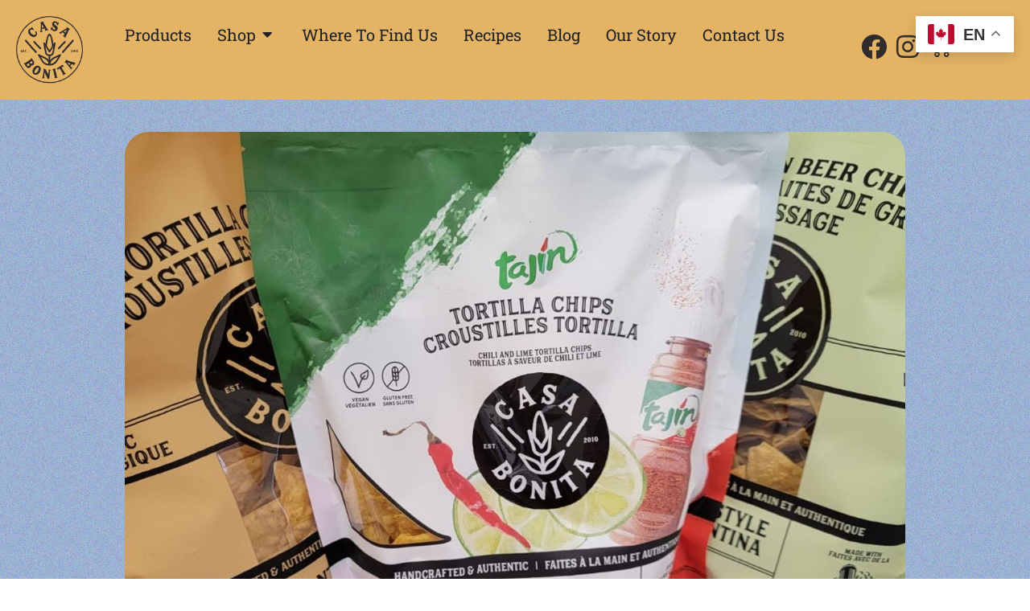

--- FILE ---
content_type: text/html; charset=UTF-8
request_url: https://casabonitafoods.com/blog/tajin-chips-the-latest-addition-to-the-tajin-family-in-canada/
body_size: 19309
content:
<!doctype html>
<html lang="en-CA">
<head>
	<meta charset="UTF-8">
	<meta name="viewport" content="width=device-width, initial-scale=1">
	<link rel="profile" href="https://gmpg.org/xfn/11">
	<meta name='robots' content='index, follow, max-image-preview:large, max-snippet:-1, max-video-preview:-1' />
	<style>img:is([sizes="auto" i], [sizes^="auto," i]) { contain-intrinsic-size: 3000px 1500px }</style>
	
	<!-- This site is optimized with the Yoast SEO plugin v26.6 - https://yoast.com/wordpress/plugins/seo/ -->
	<title>Tajin Chips - Casa Bonita&#039;s latest corn chips now available in Canada.</title>
	<meta name="description" content="Corn Tortilla Chips &amp; Tajin seasoning. A unique blend of Mexican flavours now available in Canada. Try the new Casa Bonita Tajin Chips now!" />
	<link rel="canonical" href="https://casabonitafoods.com/blog/tajin-chips-the-latest-addition-to-the-tajin-family-in-canada/" />
	<meta property="og:locale" content="en_US" />
	<meta property="og:type" content="article" />
	<meta property="og:title" content="Tajin Chips - Casa Bonita&#039;s latest corn chips now available in Canada." />
	<meta property="og:description" content="Corn Tortilla Chips &amp; Tajin seasoning. A unique blend of Mexican flavours now available in Canada. Try the new Casa Bonita Tajin Chips now!" />
	<meta property="og:url" content="https://casabonitafoods.com/blog/tajin-chips-the-latest-addition-to-the-tajin-family-in-canada/" />
	<meta property="og:site_name" content="Casa Bonita Foods" />
	<meta property="article:publisher" content="https://www.facebook.com/casabonitafoods/" />
	<meta property="article:published_time" content="2021-05-27T00:00:53+00:00" />
	<meta property="article:modified_time" content="2023-11-08T22:14:33+00:00" />
	<meta property="og:image" content="https://casabonitafoods.com/wp-content/uploads/2021/05/IMG-20210503-WA0001-Copy.jpg" />
	<meta property="og:image:width" content="1244" />
	<meta property="og:image:height" content="933" />
	<meta property="og:image:type" content="image/jpeg" />
	<meta name="author" content="suave" />
	<meta name="twitter:card" content="summary_large_image" />
	<meta name="twitter:label1" content="Written by" />
	<meta name="twitter:data1" content="suave" />
	<meta name="twitter:label2" content="Est. reading time" />
	<meta name="twitter:data2" content="2 minutes" />
	<script type="application/ld+json" class="yoast-schema-graph">{"@context":"https://schema.org","@graph":[{"@type":"Article","@id":"https://casabonitafoods.com/blog/tajin-chips-the-latest-addition-to-the-tajin-family-in-canada/#article","isPartOf":{"@id":"https://casabonitafoods.com/blog/tajin-chips-the-latest-addition-to-the-tajin-family-in-canada/"},"author":{"name":"suave","@id":"https://casabonitafoods.com/#/schema/person/1cd9058bbeb3ebe6eb86ed473e132c09"},"headline":"Tajin Chips! The latest addition to the Tajin family in Canada","datePublished":"2021-05-27T00:00:53+00:00","dateModified":"2023-11-08T22:14:33+00:00","mainEntityOfPage":{"@id":"https://casabonitafoods.com/blog/tajin-chips-the-latest-addition-to-the-tajin-family-in-canada/"},"wordCount":315,"commentCount":0,"publisher":{"@id":"https://casabonitafoods.com/#organization"},"image":{"@id":"https://casabonitafoods.com/blog/tajin-chips-the-latest-addition-to-the-tajin-family-in-canada/#primaryimage"},"thumbnailUrl":"https://casabonitafoods.com/wp-content/uploads/2021/05/IMG-20210503-WA0001-Copy.jpg","keywords":["Corn Tortilla Chips with Tajin","Tajin Chips"],"articleSection":["Blog"],"inLanguage":"en-CA","potentialAction":[{"@type":"CommentAction","name":"Comment","target":["https://casabonitafoods.com/blog/tajin-chips-the-latest-addition-to-the-tajin-family-in-canada/#respond"]}]},{"@type":"WebPage","@id":"https://casabonitafoods.com/blog/tajin-chips-the-latest-addition-to-the-tajin-family-in-canada/","url":"https://casabonitafoods.com/blog/tajin-chips-the-latest-addition-to-the-tajin-family-in-canada/","name":"Tajin Chips - Casa Bonita's latest corn chips now available in Canada.","isPartOf":{"@id":"https://casabonitafoods.com/#website"},"primaryImageOfPage":{"@id":"https://casabonitafoods.com/blog/tajin-chips-the-latest-addition-to-the-tajin-family-in-canada/#primaryimage"},"image":{"@id":"https://casabonitafoods.com/blog/tajin-chips-the-latest-addition-to-the-tajin-family-in-canada/#primaryimage"},"thumbnailUrl":"https://casabonitafoods.com/wp-content/uploads/2021/05/IMG-20210503-WA0001-Copy.jpg","datePublished":"2021-05-27T00:00:53+00:00","dateModified":"2023-11-08T22:14:33+00:00","description":"Corn Tortilla Chips & Tajin seasoning. A unique blend of Mexican flavours now available in Canada. Try the new Casa Bonita Tajin Chips now!","breadcrumb":{"@id":"https://casabonitafoods.com/blog/tajin-chips-the-latest-addition-to-the-tajin-family-in-canada/#breadcrumb"},"inLanguage":"en-CA","potentialAction":[{"@type":"ReadAction","target":["https://casabonitafoods.com/blog/tajin-chips-the-latest-addition-to-the-tajin-family-in-canada/"]}]},{"@type":"ImageObject","inLanguage":"en-CA","@id":"https://casabonitafoods.com/blog/tajin-chips-the-latest-addition-to-the-tajin-family-in-canada/#primaryimage","url":"https://casabonitafoods.com/wp-content/uploads/2021/05/IMG-20210503-WA0001-Copy.jpg","contentUrl":"https://casabonitafoods.com/wp-content/uploads/2021/05/IMG-20210503-WA0001-Copy.jpg","width":1244,"height":933},{"@type":"BreadcrumbList","@id":"https://casabonitafoods.com/blog/tajin-chips-the-latest-addition-to-the-tajin-family-in-canada/#breadcrumb","itemListElement":[{"@type":"ListItem","position":1,"name":"Home","item":"https://casabonitafoods.com/"},{"@type":"ListItem","position":2,"name":"Tajin Chips! The latest addition to the Tajin family in Canada"}]},{"@type":"WebSite","@id":"https://casabonitafoods.com/#website","url":"https://casabonitafoods.com/","name":"Casa Bonita Foods","description":"Mexican Foods Made In Canada","publisher":{"@id":"https://casabonitafoods.com/#organization"},"potentialAction":[{"@type":"SearchAction","target":{"@type":"EntryPoint","urlTemplate":"https://casabonitafoods.com/?s={search_term_string}"},"query-input":{"@type":"PropertyValueSpecification","valueRequired":true,"valueName":"search_term_string"}}],"inLanguage":"en-CA"},{"@type":"Organization","@id":"https://casabonitafoods.com/#organization","name":"Casa Bonita Foods","url":"https://casabonitafoods.com/","logo":{"@type":"ImageObject","inLanguage":"en-CA","@id":"https://casabonitafoods.com/#/schema/logo/image/","url":"https://casabonitafoods.com/wp-content/uploads/2023/07/Group-11.png","contentUrl":"https://casabonitafoods.com/wp-content/uploads/2023/07/Group-11.png","width":130,"height":131,"caption":"Casa Bonita Foods"},"image":{"@id":"https://casabonitafoods.com/#/schema/logo/image/"},"sameAs":["https://www.facebook.com/casabonitafoods/","https://www.instagram.com/casabonitafoods/"]},{"@type":"Person","@id":"https://casabonitafoods.com/#/schema/person/1cd9058bbeb3ebe6eb86ed473e132c09","name":"suave","image":{"@type":"ImageObject","inLanguage":"en-CA","@id":"https://casabonitafoods.com/#/schema/person/image/","url":"https://secure.gravatar.com/avatar/b9909ccadb7be4aea822754a7be102716df7fc2f4eb93bfc1f118e3f4452fbce?s=96&d=mm&r=g","contentUrl":"https://secure.gravatar.com/avatar/b9909ccadb7be4aea822754a7be102716df7fc2f4eb93bfc1f118e3f4452fbce?s=96&d=mm&r=g","caption":"suave"},"sameAs":["https://casabonitafoods.com"],"url":"https://casabonitafoods.com/author/suave/"}]}</script>
	<!-- / Yoast SEO plugin. -->


<link rel='dns-prefetch' href='//www.google.com' />
<link rel="alternate" type="application/rss+xml" title="Casa Bonita Foods &raquo; Feed" href="https://casabonitafoods.com/feed/" />
<link rel="alternate" type="application/rss+xml" title="Casa Bonita Foods &raquo; Comments Feed" href="https://casabonitafoods.com/comments/feed/" />
<script>
window._wpemojiSettings = {"baseUrl":"https:\/\/s.w.org\/images\/core\/emoji\/16.0.1\/72x72\/","ext":".png","svgUrl":"https:\/\/s.w.org\/images\/core\/emoji\/16.0.1\/svg\/","svgExt":".svg","source":{"concatemoji":"https:\/\/casabonitafoods.com\/wp-includes\/js\/wp-emoji-release.min.js?ver=6.8.3"}};
/*! This file is auto-generated */
!function(s,n){var o,i,e;function c(e){try{var t={supportTests:e,timestamp:(new Date).valueOf()};sessionStorage.setItem(o,JSON.stringify(t))}catch(e){}}function p(e,t,n){e.clearRect(0,0,e.canvas.width,e.canvas.height),e.fillText(t,0,0);var t=new Uint32Array(e.getImageData(0,0,e.canvas.width,e.canvas.height).data),a=(e.clearRect(0,0,e.canvas.width,e.canvas.height),e.fillText(n,0,0),new Uint32Array(e.getImageData(0,0,e.canvas.width,e.canvas.height).data));return t.every(function(e,t){return e===a[t]})}function u(e,t){e.clearRect(0,0,e.canvas.width,e.canvas.height),e.fillText(t,0,0);for(var n=e.getImageData(16,16,1,1),a=0;a<n.data.length;a++)if(0!==n.data[a])return!1;return!0}function f(e,t,n,a){switch(t){case"flag":return n(e,"\ud83c\udff3\ufe0f\u200d\u26a7\ufe0f","\ud83c\udff3\ufe0f\u200b\u26a7\ufe0f")?!1:!n(e,"\ud83c\udde8\ud83c\uddf6","\ud83c\udde8\u200b\ud83c\uddf6")&&!n(e,"\ud83c\udff4\udb40\udc67\udb40\udc62\udb40\udc65\udb40\udc6e\udb40\udc67\udb40\udc7f","\ud83c\udff4\u200b\udb40\udc67\u200b\udb40\udc62\u200b\udb40\udc65\u200b\udb40\udc6e\u200b\udb40\udc67\u200b\udb40\udc7f");case"emoji":return!a(e,"\ud83e\udedf")}return!1}function g(e,t,n,a){var r="undefined"!=typeof WorkerGlobalScope&&self instanceof WorkerGlobalScope?new OffscreenCanvas(300,150):s.createElement("canvas"),o=r.getContext("2d",{willReadFrequently:!0}),i=(o.textBaseline="top",o.font="600 32px Arial",{});return e.forEach(function(e){i[e]=t(o,e,n,a)}),i}function t(e){var t=s.createElement("script");t.src=e,t.defer=!0,s.head.appendChild(t)}"undefined"!=typeof Promise&&(o="wpEmojiSettingsSupports",i=["flag","emoji"],n.supports={everything:!0,everythingExceptFlag:!0},e=new Promise(function(e){s.addEventListener("DOMContentLoaded",e,{once:!0})}),new Promise(function(t){var n=function(){try{var e=JSON.parse(sessionStorage.getItem(o));if("object"==typeof e&&"number"==typeof e.timestamp&&(new Date).valueOf()<e.timestamp+604800&&"object"==typeof e.supportTests)return e.supportTests}catch(e){}return null}();if(!n){if("undefined"!=typeof Worker&&"undefined"!=typeof OffscreenCanvas&&"undefined"!=typeof URL&&URL.createObjectURL&&"undefined"!=typeof Blob)try{var e="postMessage("+g.toString()+"("+[JSON.stringify(i),f.toString(),p.toString(),u.toString()].join(",")+"));",a=new Blob([e],{type:"text/javascript"}),r=new Worker(URL.createObjectURL(a),{name:"wpTestEmojiSupports"});return void(r.onmessage=function(e){c(n=e.data),r.terminate(),t(n)})}catch(e){}c(n=g(i,f,p,u))}t(n)}).then(function(e){for(var t in e)n.supports[t]=e[t],n.supports.everything=n.supports.everything&&n.supports[t],"flag"!==t&&(n.supports.everythingExceptFlag=n.supports.everythingExceptFlag&&n.supports[t]);n.supports.everythingExceptFlag=n.supports.everythingExceptFlag&&!n.supports.flag,n.DOMReady=!1,n.readyCallback=function(){n.DOMReady=!0}}).then(function(){return e}).then(function(){var e;n.supports.everything||(n.readyCallback(),(e=n.source||{}).concatemoji?t(e.concatemoji):e.wpemoji&&e.twemoji&&(t(e.twemoji),t(e.wpemoji)))}))}((window,document),window._wpemojiSettings);
</script>
<link rel='stylesheet' id='stripe-main-styles-css' href='https://casabonitafoods.com/wp-content/mu-plugins/vendor/godaddy/mwc-core/assets/css/stripe-settings.css' media='all' />
<style id='wp-emoji-styles-inline-css'>

	img.wp-smiley, img.emoji {
		display: inline !important;
		border: none !important;
		box-shadow: none !important;
		height: 1em !important;
		width: 1em !important;
		margin: 0 0.07em !important;
		vertical-align: -0.1em !important;
		background: none !important;
		padding: 0 !important;
	}
</style>
<link rel='stylesheet' id='wp-block-library-css' href='https://casabonitafoods.com/wp-includes/css/dist/block-library/style.min.css?ver=6.8.3' media='all' />
<style id='classic-theme-styles-inline-css'>
/*! This file is auto-generated */
.wp-block-button__link{color:#fff;background-color:#32373c;border-radius:9999px;box-shadow:none;text-decoration:none;padding:calc(.667em + 2px) calc(1.333em + 2px);font-size:1.125em}.wp-block-file__button{background:#32373c;color:#fff;text-decoration:none}
</style>
<style id='global-styles-inline-css'>
:root{--wp--preset--aspect-ratio--square: 1;--wp--preset--aspect-ratio--4-3: 4/3;--wp--preset--aspect-ratio--3-4: 3/4;--wp--preset--aspect-ratio--3-2: 3/2;--wp--preset--aspect-ratio--2-3: 2/3;--wp--preset--aspect-ratio--16-9: 16/9;--wp--preset--aspect-ratio--9-16: 9/16;--wp--preset--color--black: #000000;--wp--preset--color--cyan-bluish-gray: #abb8c3;--wp--preset--color--white: #ffffff;--wp--preset--color--pale-pink: #f78da7;--wp--preset--color--vivid-red: #cf2e2e;--wp--preset--color--luminous-vivid-orange: #ff6900;--wp--preset--color--luminous-vivid-amber: #fcb900;--wp--preset--color--light-green-cyan: #7bdcb5;--wp--preset--color--vivid-green-cyan: #00d084;--wp--preset--color--pale-cyan-blue: #8ed1fc;--wp--preset--color--vivid-cyan-blue: #0693e3;--wp--preset--color--vivid-purple: #9b51e0;--wp--preset--gradient--vivid-cyan-blue-to-vivid-purple: linear-gradient(135deg,rgba(6,147,227,1) 0%,rgb(155,81,224) 100%);--wp--preset--gradient--light-green-cyan-to-vivid-green-cyan: linear-gradient(135deg,rgb(122,220,180) 0%,rgb(0,208,130) 100%);--wp--preset--gradient--luminous-vivid-amber-to-luminous-vivid-orange: linear-gradient(135deg,rgba(252,185,0,1) 0%,rgba(255,105,0,1) 100%);--wp--preset--gradient--luminous-vivid-orange-to-vivid-red: linear-gradient(135deg,rgba(255,105,0,1) 0%,rgb(207,46,46) 100%);--wp--preset--gradient--very-light-gray-to-cyan-bluish-gray: linear-gradient(135deg,rgb(238,238,238) 0%,rgb(169,184,195) 100%);--wp--preset--gradient--cool-to-warm-spectrum: linear-gradient(135deg,rgb(74,234,220) 0%,rgb(151,120,209) 20%,rgb(207,42,186) 40%,rgb(238,44,130) 60%,rgb(251,105,98) 80%,rgb(254,248,76) 100%);--wp--preset--gradient--blush-light-purple: linear-gradient(135deg,rgb(255,206,236) 0%,rgb(152,150,240) 100%);--wp--preset--gradient--blush-bordeaux: linear-gradient(135deg,rgb(254,205,165) 0%,rgb(254,45,45) 50%,rgb(107,0,62) 100%);--wp--preset--gradient--luminous-dusk: linear-gradient(135deg,rgb(255,203,112) 0%,rgb(199,81,192) 50%,rgb(65,88,208) 100%);--wp--preset--gradient--pale-ocean: linear-gradient(135deg,rgb(255,245,203) 0%,rgb(182,227,212) 50%,rgb(51,167,181) 100%);--wp--preset--gradient--electric-grass: linear-gradient(135deg,rgb(202,248,128) 0%,rgb(113,206,126) 100%);--wp--preset--gradient--midnight: linear-gradient(135deg,rgb(2,3,129) 0%,rgb(40,116,252) 100%);--wp--preset--font-size--small: 13px;--wp--preset--font-size--medium: 20px;--wp--preset--font-size--large: 36px;--wp--preset--font-size--x-large: 42px;--wp--preset--spacing--20: 0.44rem;--wp--preset--spacing--30: 0.67rem;--wp--preset--spacing--40: 1rem;--wp--preset--spacing--50: 1.5rem;--wp--preset--spacing--60: 2.25rem;--wp--preset--spacing--70: 3.38rem;--wp--preset--spacing--80: 5.06rem;--wp--preset--shadow--natural: 6px 6px 9px rgba(0, 0, 0, 0.2);--wp--preset--shadow--deep: 12px 12px 50px rgba(0, 0, 0, 0.4);--wp--preset--shadow--sharp: 6px 6px 0px rgba(0, 0, 0, 0.2);--wp--preset--shadow--outlined: 6px 6px 0px -3px rgba(255, 255, 255, 1), 6px 6px rgba(0, 0, 0, 1);--wp--preset--shadow--crisp: 6px 6px 0px rgba(0, 0, 0, 1);}:where(.is-layout-flex){gap: 0.5em;}:where(.is-layout-grid){gap: 0.5em;}body .is-layout-flex{display: flex;}.is-layout-flex{flex-wrap: wrap;align-items: center;}.is-layout-flex > :is(*, div){margin: 0;}body .is-layout-grid{display: grid;}.is-layout-grid > :is(*, div){margin: 0;}:where(.wp-block-columns.is-layout-flex){gap: 2em;}:where(.wp-block-columns.is-layout-grid){gap: 2em;}:where(.wp-block-post-template.is-layout-flex){gap: 1.25em;}:where(.wp-block-post-template.is-layout-grid){gap: 1.25em;}.has-black-color{color: var(--wp--preset--color--black) !important;}.has-cyan-bluish-gray-color{color: var(--wp--preset--color--cyan-bluish-gray) !important;}.has-white-color{color: var(--wp--preset--color--white) !important;}.has-pale-pink-color{color: var(--wp--preset--color--pale-pink) !important;}.has-vivid-red-color{color: var(--wp--preset--color--vivid-red) !important;}.has-luminous-vivid-orange-color{color: var(--wp--preset--color--luminous-vivid-orange) !important;}.has-luminous-vivid-amber-color{color: var(--wp--preset--color--luminous-vivid-amber) !important;}.has-light-green-cyan-color{color: var(--wp--preset--color--light-green-cyan) !important;}.has-vivid-green-cyan-color{color: var(--wp--preset--color--vivid-green-cyan) !important;}.has-pale-cyan-blue-color{color: var(--wp--preset--color--pale-cyan-blue) !important;}.has-vivid-cyan-blue-color{color: var(--wp--preset--color--vivid-cyan-blue) !important;}.has-vivid-purple-color{color: var(--wp--preset--color--vivid-purple) !important;}.has-black-background-color{background-color: var(--wp--preset--color--black) !important;}.has-cyan-bluish-gray-background-color{background-color: var(--wp--preset--color--cyan-bluish-gray) !important;}.has-white-background-color{background-color: var(--wp--preset--color--white) !important;}.has-pale-pink-background-color{background-color: var(--wp--preset--color--pale-pink) !important;}.has-vivid-red-background-color{background-color: var(--wp--preset--color--vivid-red) !important;}.has-luminous-vivid-orange-background-color{background-color: var(--wp--preset--color--luminous-vivid-orange) !important;}.has-luminous-vivid-amber-background-color{background-color: var(--wp--preset--color--luminous-vivid-amber) !important;}.has-light-green-cyan-background-color{background-color: var(--wp--preset--color--light-green-cyan) !important;}.has-vivid-green-cyan-background-color{background-color: var(--wp--preset--color--vivid-green-cyan) !important;}.has-pale-cyan-blue-background-color{background-color: var(--wp--preset--color--pale-cyan-blue) !important;}.has-vivid-cyan-blue-background-color{background-color: var(--wp--preset--color--vivid-cyan-blue) !important;}.has-vivid-purple-background-color{background-color: var(--wp--preset--color--vivid-purple) !important;}.has-black-border-color{border-color: var(--wp--preset--color--black) !important;}.has-cyan-bluish-gray-border-color{border-color: var(--wp--preset--color--cyan-bluish-gray) !important;}.has-white-border-color{border-color: var(--wp--preset--color--white) !important;}.has-pale-pink-border-color{border-color: var(--wp--preset--color--pale-pink) !important;}.has-vivid-red-border-color{border-color: var(--wp--preset--color--vivid-red) !important;}.has-luminous-vivid-orange-border-color{border-color: var(--wp--preset--color--luminous-vivid-orange) !important;}.has-luminous-vivid-amber-border-color{border-color: var(--wp--preset--color--luminous-vivid-amber) !important;}.has-light-green-cyan-border-color{border-color: var(--wp--preset--color--light-green-cyan) !important;}.has-vivid-green-cyan-border-color{border-color: var(--wp--preset--color--vivid-green-cyan) !important;}.has-pale-cyan-blue-border-color{border-color: var(--wp--preset--color--pale-cyan-blue) !important;}.has-vivid-cyan-blue-border-color{border-color: var(--wp--preset--color--vivid-cyan-blue) !important;}.has-vivid-purple-border-color{border-color: var(--wp--preset--color--vivid-purple) !important;}.has-vivid-cyan-blue-to-vivid-purple-gradient-background{background: var(--wp--preset--gradient--vivid-cyan-blue-to-vivid-purple) !important;}.has-light-green-cyan-to-vivid-green-cyan-gradient-background{background: var(--wp--preset--gradient--light-green-cyan-to-vivid-green-cyan) !important;}.has-luminous-vivid-amber-to-luminous-vivid-orange-gradient-background{background: var(--wp--preset--gradient--luminous-vivid-amber-to-luminous-vivid-orange) !important;}.has-luminous-vivid-orange-to-vivid-red-gradient-background{background: var(--wp--preset--gradient--luminous-vivid-orange-to-vivid-red) !important;}.has-very-light-gray-to-cyan-bluish-gray-gradient-background{background: var(--wp--preset--gradient--very-light-gray-to-cyan-bluish-gray) !important;}.has-cool-to-warm-spectrum-gradient-background{background: var(--wp--preset--gradient--cool-to-warm-spectrum) !important;}.has-blush-light-purple-gradient-background{background: var(--wp--preset--gradient--blush-light-purple) !important;}.has-blush-bordeaux-gradient-background{background: var(--wp--preset--gradient--blush-bordeaux) !important;}.has-luminous-dusk-gradient-background{background: var(--wp--preset--gradient--luminous-dusk) !important;}.has-pale-ocean-gradient-background{background: var(--wp--preset--gradient--pale-ocean) !important;}.has-electric-grass-gradient-background{background: var(--wp--preset--gradient--electric-grass) !important;}.has-midnight-gradient-background{background: var(--wp--preset--gradient--midnight) !important;}.has-small-font-size{font-size: var(--wp--preset--font-size--small) !important;}.has-medium-font-size{font-size: var(--wp--preset--font-size--medium) !important;}.has-large-font-size{font-size: var(--wp--preset--font-size--large) !important;}.has-x-large-font-size{font-size: var(--wp--preset--font-size--x-large) !important;}
:where(.wp-block-post-template.is-layout-flex){gap: 1.25em;}:where(.wp-block-post-template.is-layout-grid){gap: 1.25em;}
:where(.wp-block-columns.is-layout-flex){gap: 2em;}:where(.wp-block-columns.is-layout-grid){gap: 2em;}
:root :where(.wp-block-pullquote){font-size: 1.5em;line-height: 1.6;}
</style>
<link rel='stylesheet' id='woocommerce-layout-css' href='https://casabonitafoods.com/wp-content/plugins/woocommerce/assets/css/woocommerce-layout.css?ver=10.4.3' media='all' />
<link rel='stylesheet' id='woocommerce-smallscreen-css' href='https://casabonitafoods.com/wp-content/plugins/woocommerce/assets/css/woocommerce-smallscreen.css?ver=10.4.3' media='only screen and (max-width: 768px)' />
<link rel='stylesheet' id='woocommerce-general-css' href='https://casabonitafoods.com/wp-content/plugins/woocommerce/assets/css/woocommerce.css?ver=10.4.3' media='all' />
<style id='woocommerce-inline-inline-css'>
.woocommerce form .form-row .required { visibility: visible; }
</style>
<link rel='stylesheet' id='wp-components-css' href='https://casabonitafoods.com/wp-includes/css/dist/components/style.min.css?ver=6.8.3' media='all' />
<link rel='stylesheet' id='godaddy-styles-css' href='https://casabonitafoods.com/wp-content/mu-plugins/vendor/wpex/godaddy-launch/includes/Dependencies/GoDaddy/Styles/build/latest.css?ver=2.0.2' media='all' />
<link rel='stylesheet' id='hello-elementor-css' href='https://casabonitafoods.com/wp-content/themes/hello-elementor/style.css?ver=6.8.3' media='all' />
<link rel='stylesheet' id='child-style-css' href='https://casabonitafoods.com/wp-content/themes/casa-bonita/style.css?ver=2.7.5' media='all' />
<link rel='stylesheet' id='hello-elementor-theme-style-css' href='https://casabonitafoods.com/wp-content/themes/hello-elementor/theme.min.css?ver=3.1.1' media='all' />
<link rel='stylesheet' id='hello-elementor-header-footer-css' href='https://casabonitafoods.com/wp-content/themes/hello-elementor/header-footer.min.css?ver=3.1.1' media='all' />
<link rel='stylesheet' id='elementor-frontend-css' href='https://casabonitafoods.com/wp-content/plugins/elementor/assets/css/frontend.min.css?ver=3.32.2' media='all' />
<link rel='stylesheet' id='elementor-post-5-css' href='https://casabonitafoods.com/wp-content/uploads/elementor/css/post-5.css?ver=1766528021' media='all' />
<link rel='stylesheet' id='widget-image-css' href='https://casabonitafoods.com/wp-content/plugins/elementor/assets/css/widget-image.min.css?ver=3.32.2' media='all' />
<link rel='stylesheet' id='e-animation-fadeIn-css' href='https://casabonitafoods.com/wp-content/plugins/elementor/assets/lib/animations/styles/fadeIn.min.css?ver=3.32.2' media='all' />
<link rel='stylesheet' id='widget-mega-menu-css' href='https://casabonitafoods.com/wp-content/plugins/elementor-pro/assets/css/widget-mega-menu.min.css?ver=3.32.1' media='all' />
<link rel='stylesheet' id='widget-social-icons-css' href='https://casabonitafoods.com/wp-content/plugins/elementor/assets/css/widget-social-icons.min.css?ver=3.32.2' media='all' />
<link rel='stylesheet' id='e-apple-webkit-css' href='https://casabonitafoods.com/wp-content/plugins/elementor/assets/css/conditionals/apple-webkit.min.css?ver=3.32.2' media='all' />
<link rel='stylesheet' id='widget-woocommerce-menu-cart-css' href='https://casabonitafoods.com/wp-content/plugins/elementor-pro/assets/css/widget-woocommerce-menu-cart.min.css?ver=3.32.1' media='all' />
<link rel='stylesheet' id='widget-heading-css' href='https://casabonitafoods.com/wp-content/plugins/elementor/assets/css/widget-heading.min.css?ver=3.32.2' media='all' />
<link rel='stylesheet' id='widget-divider-css' href='https://casabonitafoods.com/wp-content/plugins/elementor/assets/css/widget-divider.min.css?ver=3.32.2' media='all' />
<link rel='stylesheet' id='widget-nav-menu-css' href='https://casabonitafoods.com/wp-content/plugins/elementor-pro/assets/css/widget-nav-menu.min.css?ver=3.32.1' media='all' />
<link rel='stylesheet' id='widget-woocommerce-products-css' href='https://casabonitafoods.com/wp-content/plugins/elementor-pro/assets/css/widget-woocommerce-products.min.css?ver=3.32.1' media='all' />
<link rel='stylesheet' id='widget-woocommerce-categories-css' href='https://casabonitafoods.com/wp-content/plugins/elementor-pro/assets/css/widget-woocommerce-categories.min.css?ver=3.32.1' media='all' />
<link rel='stylesheet' id='widget-share-buttons-css' href='https://casabonitafoods.com/wp-content/plugins/elementor-pro/assets/css/widget-share-buttons.min.css?ver=3.32.1' media='all' />
<link rel='stylesheet' id='elementor-icons-shared-0-css' href='https://casabonitafoods.com/wp-content/plugins/elementor/assets/lib/font-awesome/css/fontawesome.min.css?ver=5.15.3' media='all' />
<link rel='stylesheet' id='elementor-icons-fa-solid-css' href='https://casabonitafoods.com/wp-content/plugins/elementor/assets/lib/font-awesome/css/solid.min.css?ver=5.15.3' media='all' />
<link rel='stylesheet' id='elementor-icons-fa-brands-css' href='https://casabonitafoods.com/wp-content/plugins/elementor/assets/lib/font-awesome/css/brands.min.css?ver=5.15.3' media='all' />
<link rel='stylesheet' id='widget-posts-css' href='https://casabonitafoods.com/wp-content/plugins/elementor-pro/assets/css/widget-posts.min.css?ver=3.32.1' media='all' />
<link rel='stylesheet' id='e-animation-slideInRight-css' href='https://casabonitafoods.com/wp-content/plugins/elementor/assets/lib/animations/styles/slideInRight.min.css?ver=3.32.2' media='all' />
<link rel='stylesheet' id='e-animation-slideInLeft-css' href='https://casabonitafoods.com/wp-content/plugins/elementor/assets/lib/animations/styles/slideInLeft.min.css?ver=3.32.2' media='all' />
<link rel='stylesheet' id='e-popup-css' href='https://casabonitafoods.com/wp-content/plugins/elementor-pro/assets/css/conditionals/popup.min.css?ver=3.32.1' media='all' />
<link rel='stylesheet' id='elementor-icons-css' href='https://casabonitafoods.com/wp-content/plugins/elementor/assets/lib/eicons/css/elementor-icons.min.css?ver=5.44.0' media='all' />
<link rel='stylesheet' id='elementor-post-278-css' href='https://casabonitafoods.com/wp-content/uploads/elementor/css/post-278.css?ver=1766528022' media='all' />
<link rel='stylesheet' id='elementor-post-226-css' href='https://casabonitafoods.com/wp-content/uploads/elementor/css/post-226.css?ver=1766528022' media='all' />
<link rel='stylesheet' id='elementor-post-2128-css' href='https://casabonitafoods.com/wp-content/uploads/elementor/css/post-2128.css?ver=1766528223' media='all' />
<link rel='stylesheet' id='elementor-post-3189-css' href='https://casabonitafoods.com/wp-content/uploads/elementor/css/post-3189.css?ver=1766528022' media='all' />
<link rel='stylesheet' id='elementor-gf-local-robotoslab-css' href='https://casabonitafoods.com/wp-content/uploads/elementor/google-fonts/css/robotoslab.css?ver=1745238905' media='all' />
<link rel='stylesheet' id='elementor-gf-local-roboto-css' href='https://casabonitafoods.com/wp-content/uploads/elementor/google-fonts/css/roboto.css?ver=1745238925' media='all' />
<script src="https://casabonitafoods.com/wp-includes/js/jquery/jquery.min.js?ver=3.7.1" id="jquery-core-js"></script>
<script src="https://casabonitafoods.com/wp-includes/js/jquery/jquery-migrate.min.js?ver=3.4.1" id="jquery-migrate-js"></script>
<script src="https://casabonitafoods.com/wp-content/plugins/recaptcha-woo/js/rcfwc.js?ver=1.0" id="rcfwc-js-js" defer data-wp-strategy="defer"></script>
<script src="https://www.google.com/recaptcha/api.js?hl=en_CA" id="recaptcha-js" defer data-wp-strategy="defer"></script>
<script src="https://casabonitafoods.com/wp-content/plugins/woocommerce/assets/js/jquery-blockui/jquery.blockUI.min.js?ver=2.7.0-wc.10.4.3" id="wc-jquery-blockui-js" defer data-wp-strategy="defer"></script>
<script id="wc-add-to-cart-js-extra">
var wc_add_to_cart_params = {"ajax_url":"\/wp-admin\/admin-ajax.php","wc_ajax_url":"\/?wc-ajax=%%endpoint%%","i18n_view_cart":"View cart","cart_url":"https:\/\/casabonitafoods.com\/cart\/","is_cart":"","cart_redirect_after_add":"no","gt_translate_keys":["i18n_view_cart",{"key":"cart_url","format":"url"}]};
</script>
<script src="https://casabonitafoods.com/wp-content/plugins/woocommerce/assets/js/frontend/add-to-cart.min.js?ver=10.4.3" id="wc-add-to-cart-js" defer data-wp-strategy="defer"></script>
<script src="https://casabonitafoods.com/wp-content/plugins/woocommerce/assets/js/js-cookie/js.cookie.min.js?ver=2.1.4-wc.10.4.3" id="wc-js-cookie-js" defer data-wp-strategy="defer"></script>
<script id="woocommerce-js-extra">
var woocommerce_params = {"ajax_url":"\/wp-admin\/admin-ajax.php","wc_ajax_url":"\/?wc-ajax=%%endpoint%%","i18n_password_show":"Show password","i18n_password_hide":"Hide password"};
</script>
<script src="https://casabonitafoods.com/wp-content/plugins/woocommerce/assets/js/frontend/woocommerce.min.js?ver=10.4.3" id="woocommerce-js" defer data-wp-strategy="defer"></script>
<script id="wpgmza_data-js-extra">
var wpgmza_google_api_status = {"message":"Enqueued","code":"ENQUEUED"};
</script>
<script src="https://casabonitafoods.com/wp-content/plugins/wp-google-maps/wpgmza_data.js?ver=6.8.3" id="wpgmza_data-js"></script>
<link rel="https://api.w.org/" href="https://casabonitafoods.com/wp-json/" /><link rel="alternate" title="JSON" type="application/json" href="https://casabonitafoods.com/wp-json/wp/v2/posts/2615" /><link rel="EditURI" type="application/rsd+xml" title="RSD" href="https://casabonitafoods.com/xmlrpc.php?rsd" />
<link rel='shortlink' href='https://casabonitafoods.com/?p=2615' />
<link rel="alternate" title="oEmbed (JSON)" type="application/json+oembed" href="https://casabonitafoods.com/wp-json/oembed/1.0/embed?url=https%3A%2F%2Fcasabonitafoods.com%2Fblog%2Ftajin-chips-the-latest-addition-to-the-tajin-family-in-canada%2F" />
<link rel="alternate" title="oEmbed (XML)" type="text/xml+oembed" href="https://casabonitafoods.com/wp-json/oembed/1.0/embed?url=https%3A%2F%2Fcasabonitafoods.com%2Fblog%2Ftajin-chips-the-latest-addition-to-the-tajin-family-in-canada%2F&#038;format=xml" />
 <style> .ppw-ppf-input-container { background-color: !important; padding: px!important; border-radius: px!important; } .ppw-ppf-input-container div.ppw-ppf-headline { font-size: px!important; font-weight: !important; color: !important; } .ppw-ppf-input-container div.ppw-ppf-desc { font-size: px!important; font-weight: !important; color: !important; } .ppw-ppf-input-container label.ppw-pwd-label { font-size: px!important; font-weight: !important; color: !important; } div.ppwp-wrong-pw-error { font-size: px!important; font-weight: !important; color: #dc3232!important; background: !important; } .ppw-ppf-input-container input[type='submit'] { color: !important; background: !important; } .ppw-ppf-input-container input[type='submit']:hover { color: !important; background: !important; } .ppw-ppf-desc-below { font-size: px!important; font-weight: !important; color: !important; } </style>  <style> .ppw-form { background-color: !important; padding: px!important; border-radius: px!important; } .ppw-headline.ppw-pcp-pf-headline { font-size: px!important; font-weight: !important; color: !important; } .ppw-description.ppw-pcp-pf-desc { font-size: px!important; font-weight: !important; color: !important; } .ppw-pcp-pf-desc-above-btn { display: block; } .ppw-pcp-pf-desc-below-form { font-size: px!important; font-weight: !important; color: !important; } .ppw-input label.ppw-pcp-password-label { font-size: px!important; font-weight: !important; color: !important; } .ppw-form input[type='submit'] { color: !important; background: !important; } .ppw-form input[type='submit']:hover { color: !important; background: !important; } div.ppw-error.ppw-pcp-pf-error-msg { font-size: px!important; font-weight: !important; color: #dc3232!important; background: !important; } </style> 	<noscript><style>.woocommerce-product-gallery{ opacity: 1 !important; }</style></noscript>
	<meta name="generator" content="Elementor 3.32.2; features: additional_custom_breakpoints; settings: css_print_method-external, google_font-enabled, font_display-swap">
<!-- Google tag (gtag.js) --> <script async src="https://www.googletagmanager.com/gtag/js?id=G-4BCQ3Q90X7"></script> <script> window.dataLayer = window.dataLayer || []; function gtag(){dataLayer.push(arguments);} gtag('js', new Date()); gtag('config', 'G-4BCQ3Q90X7'); </script>
			<style>
				.e-con.e-parent:nth-of-type(n+4):not(.e-lazyloaded):not(.e-no-lazyload),
				.e-con.e-parent:nth-of-type(n+4):not(.e-lazyloaded):not(.e-no-lazyload) * {
					background-image: none !important;
				}
				@media screen and (max-height: 1024px) {
					.e-con.e-parent:nth-of-type(n+3):not(.e-lazyloaded):not(.e-no-lazyload),
					.e-con.e-parent:nth-of-type(n+3):not(.e-lazyloaded):not(.e-no-lazyload) * {
						background-image: none !important;
					}
				}
				@media screen and (max-height: 640px) {
					.e-con.e-parent:nth-of-type(n+2):not(.e-lazyloaded):not(.e-no-lazyload),
					.e-con.e-parent:nth-of-type(n+2):not(.e-lazyloaded):not(.e-no-lazyload) * {
						background-image: none !important;
					}
				}
			</style>
			<link rel="icon" href="https://casabonitafoods.com/wp-content/uploads/2023/06/android-chrome-512x512-1-100x100.png" sizes="32x32" />
<link rel="icon" href="https://casabonitafoods.com/wp-content/uploads/2023/06/android-chrome-512x512-1-300x300.png" sizes="192x192" />
<link rel="apple-touch-icon" href="https://casabonitafoods.com/wp-content/uploads/2023/06/android-chrome-512x512-1-300x300.png" />
<meta name="msapplication-TileImage" content="https://casabonitafoods.com/wp-content/uploads/2023/06/android-chrome-512x512-1-300x300.png" />
		<style id="wp-custom-css">
			 
body {
     overflow-x:hidden;
} 
.elementor-shape-top {

     animation: wave 22s cubic-bezier( 0.36, 0.45, 0.63, 0.53) infinite;
     width: 210%;
 } 
@keyframes wave {
   0% {
     margin-left: 0;
   }
     50% {
     margin-left: -1600px;
   }
   100% {
     margin-left: 0px;
   }
 }  		</style>
		</head>
<body class="wp-singular post-template-default single single-post postid-2615 single-format-standard wp-custom-logo wp-theme-hello-elementor wp-child-theme-casa-bonita theme-hello-elementor woocommerce-no-js elementor-default elementor-kit-5 elementor-page-2128">


<a class="skip-link screen-reader-text" href="#content">Skip to content</a>

		<header data-elementor-type="header" data-elementor-id="278" class="elementor elementor-278 elementor-location-header" data-elementor-post-type="elementor_library">
			<div class="elementor-element elementor-element-a9a5719 elementor-hidden-mobile e-flex e-con-boxed e-con e-parent" data-id="a9a5719" data-element_type="container" data-settings="{&quot;background_background&quot;:&quot;classic&quot;}">
					<div class="e-con-inner">
		<div class="elementor-element elementor-element-a9d499c e-flex e-con-boxed e-con e-child" data-id="a9d499c" data-element_type="container">
					<div class="e-con-inner">
		<div class="elementor-element elementor-element-3a80c22 e-con-full e-flex e-con e-child" data-id="3a80c22" data-element_type="container">
				<div class="elementor-element elementor-element-e1ce254 elementor-widget__width-initial elementor-widget elementor-widget-image" data-id="e1ce254" data-element_type="widget" data-widget_type="image.default">
				<div class="elementor-widget-container">
																<a href="https://casabonitafoods.com/">
							<img width="130" height="131" src="https://casabonitafoods.com/wp-content/uploads/2023/07/Group-11.png" class="attachment-large size-large wp-image-87" alt="" srcset="https://casabonitafoods.com/wp-content/uploads/2023/07/Group-11.png 130w, https://casabonitafoods.com/wp-content/uploads/2023/07/Group-11-100x100.png 100w" sizes="(max-width: 130px) 100vw, 130px" />								</a>
															</div>
				</div>
				</div>
		<div class="elementor-element elementor-element-4236092 e-con-full e-flex e-con e-child" data-id="4236092" data-element_type="container">
				<div class="elementor-element elementor-element-e32cbb3 elementor-hidden-mobile e-full_width e-n-menu-layout-horizontal e-n-menu-tablet elementor-widget elementor-widget-n-menu" data-id="e32cbb3" data-element_type="widget" data-settings="{&quot;menu_items&quot;:[{&quot;item_title&quot;:&quot;Products&quot;,&quot;_id&quot;:&quot;6a84ab2&quot;,&quot;item_link&quot;:{&quot;url&quot;:&quot;\/products&quot;,&quot;is_external&quot;:&quot;&quot;,&quot;nofollow&quot;:&quot;&quot;,&quot;custom_attributes&quot;:&quot;&quot;},&quot;__dynamic__&quot;:[],&quot;item_dropdown_content&quot;:&quot;no&quot;,&quot;item_icon&quot;:{&quot;value&quot;:&quot;&quot;,&quot;library&quot;:&quot;&quot;},&quot;item_icon_active&quot;:null,&quot;element_id&quot;:&quot;&quot;},{&quot;item_title&quot;:&quot;Shop&quot;,&quot;_id&quot;:&quot;574a3f6&quot;,&quot;item_dropdown_content&quot;:&quot;yes&quot;,&quot;item_icon_active&quot;:null,&quot;item_link&quot;:{&quot;url&quot;:&quot;\/shop&quot;,&quot;is_external&quot;:&quot;&quot;,&quot;nofollow&quot;:&quot;&quot;,&quot;custom_attributes&quot;:&quot;&quot;},&quot;item_icon&quot;:{&quot;value&quot;:&quot;&quot;,&quot;library&quot;:&quot;&quot;},&quot;element_id&quot;:&quot;&quot;},{&quot;item_title&quot;:&quot;Where To Find Us&quot;,&quot;_id&quot;:&quot;9b58554&quot;,&quot;item_link&quot;:{&quot;url&quot;:&quot;\/where-to-find-us&quot;,&quot;is_external&quot;:&quot;&quot;,&quot;nofollow&quot;:&quot;&quot;,&quot;custom_attributes&quot;:&quot;&quot;},&quot;item_dropdown_content&quot;:&quot;no&quot;,&quot;item_icon&quot;:{&quot;value&quot;:&quot;&quot;,&quot;library&quot;:&quot;&quot;},&quot;item_icon_active&quot;:null,&quot;element_id&quot;:&quot;&quot;},{&quot;item_title&quot;:&quot;Recipes&quot;,&quot;item_link&quot;:{&quot;url&quot;:&quot;\/recipes\/&quot;,&quot;is_external&quot;:&quot;&quot;,&quot;nofollow&quot;:&quot;&quot;,&quot;custom_attributes&quot;:&quot;&quot;},&quot;_id&quot;:&quot;0b0bf78&quot;,&quot;item_dropdown_content&quot;:&quot;no&quot;,&quot;item_icon&quot;:{&quot;value&quot;:&quot;&quot;,&quot;library&quot;:&quot;&quot;},&quot;item_icon_active&quot;:null,&quot;element_id&quot;:&quot;&quot;},{&quot;_id&quot;:&quot;a77f655&quot;,&quot;item_title&quot;:&quot;Blog&quot;,&quot;item_link&quot;:{&quot;url&quot;:&quot;\/blog\/&quot;,&quot;is_external&quot;:&quot;&quot;,&quot;nofollow&quot;:&quot;&quot;,&quot;custom_attributes&quot;:&quot;&quot;},&quot;item_dropdown_content&quot;:&quot;no&quot;,&quot;item_icon&quot;:{&quot;value&quot;:&quot;&quot;,&quot;library&quot;:&quot;&quot;},&quot;item_icon_active&quot;:null,&quot;element_id&quot;:&quot;&quot;},{&quot;_id&quot;:&quot;845e2e8&quot;,&quot;item_title&quot;:&quot;Our Story&quot;,&quot;item_link&quot;:{&quot;url&quot;:&quot;\/about\/&quot;,&quot;is_external&quot;:&quot;&quot;,&quot;nofollow&quot;:&quot;&quot;,&quot;custom_attributes&quot;:&quot;&quot;},&quot;__dynamic__&quot;:[],&quot;item_dropdown_content&quot;:&quot;no&quot;,&quot;item_icon&quot;:{&quot;value&quot;:&quot;&quot;,&quot;library&quot;:&quot;&quot;},&quot;item_icon_active&quot;:null,&quot;element_id&quot;:&quot;&quot;},{&quot;item_title&quot;:&quot;Contact Us&quot;,&quot;item_link&quot;:{&quot;url&quot;:&quot;\/contact&quot;,&quot;is_external&quot;:&quot;&quot;,&quot;nofollow&quot;:&quot;&quot;,&quot;custom_attributes&quot;:&quot;&quot;},&quot;_id&quot;:&quot;730c58e&quot;,&quot;item_dropdown_content&quot;:&quot;no&quot;,&quot;item_icon&quot;:{&quot;value&quot;:&quot;&quot;,&quot;library&quot;:&quot;&quot;},&quot;item_icon_active&quot;:null,&quot;element_id&quot;:&quot;&quot;}],&quot;open_animation&quot;:&quot;fadeIn&quot;,&quot;content_width&quot;:&quot;full_width&quot;,&quot;item_layout&quot;:&quot;horizontal&quot;,&quot;open_on&quot;:&quot;hover&quot;,&quot;horizontal_scroll&quot;:&quot;disable&quot;,&quot;breakpoint_selector&quot;:&quot;tablet&quot;,&quot;menu_item_title_distance_from_content&quot;:{&quot;unit&quot;:&quot;px&quot;,&quot;size&quot;:0,&quot;sizes&quot;:[]},&quot;menu_item_title_distance_from_content_tablet&quot;:{&quot;unit&quot;:&quot;px&quot;,&quot;size&quot;:&quot;&quot;,&quot;sizes&quot;:[]},&quot;menu_item_title_distance_from_content_mobile&quot;:{&quot;unit&quot;:&quot;px&quot;,&quot;size&quot;:&quot;&quot;,&quot;sizes&quot;:[]}}" data-widget_type="mega-menu.default">
				<div class="elementor-widget-container">
							<nav class="e-n-menu" data-widget-number="238" aria-label="Menu">
					<button class="e-n-menu-toggle" id="menu-toggle-238" aria-haspopup="true" aria-expanded="false" aria-controls="menubar-238" aria-label="Menu Toggle">
			<span class="e-n-menu-toggle-icon e-open">
				<i class="eicon-menu-bar"></i>			</span>
			<span class="e-n-menu-toggle-icon e-close">
				<i class="eicon-close"></i>			</span>
		</button>
					<div class="e-n-menu-wrapper" id="menubar-238" aria-labelledby="menu-toggle-238">
				<ul class="e-n-menu-heading">
								<li class="e-n-menu-item">
				<div id="e-n-menu-title-2381" class="e-n-menu-title">
					<a class="e-n-menu-title-container e-focus e-link" href="/products">												<span class="e-n-menu-title-text">
							Products						</span>
					</a>									</div>
							</li>
					<li class="e-n-menu-item">
				<div id="e-n-menu-title-2382" class="e-n-menu-title">
					<a class="e-n-menu-title-container e-focus e-link" href="/shop">												<span class="e-n-menu-title-text">
							Shop						</span>
					</a>											<button id="e-n-menu-dropdown-icon-2382" class="e-n-menu-dropdown-icon e-focus" data-tab-index="2" aria-haspopup="true" aria-expanded="false" aria-controls="e-n-menu-content-2382" >
							<span class="e-n-menu-dropdown-icon-opened">
								<i aria-hidden="true" class="fas fa-caret-up"></i>								<span class="elementor-screen-only">Close Shop</span>
							</span>
							<span class="e-n-menu-dropdown-icon-closed">
								<i aria-hidden="true" class="fas fa-caret-down"></i>								<span class="elementor-screen-only">Open Shop</span>
							</span>
						</button>
									</div>
									<div class="e-n-menu-content">
						<div id="e-n-menu-content-2382" data-tab-index="2" aria-labelledby="e-n-menu-dropdown-icon-2382" class="elementor-element elementor-element-75e5050 e-flex e-con-boxed e-con e-child" data-id="75e5050" data-element_type="container" data-settings="{&quot;background_background&quot;:&quot;classic&quot;}">
					<div class="e-con-inner">
		<div class="elementor-element elementor-element-1cda1d3 e-con-full e-flex e-con e-child" data-id="1cda1d3" data-element_type="container" data-settings="{&quot;background_background&quot;:&quot;classic&quot;}">
		<div class="elementor-element elementor-element-d2b7ddb casa-product-categories e-flex e-con-boxed e-con e-child" data-id="d2b7ddb" data-element_type="container" data-settings="{&quot;background_background&quot;:&quot;classic&quot;}">
					<div class="e-con-inner">
		<div class="elementor-element elementor-element-c54b5f4 e-flex e-con-boxed e-con e-child" data-id="c54b5f4" data-element_type="container" data-settings="{&quot;background_background&quot;:&quot;classic&quot;}">
					<div class="e-con-inner">
				<div class="elementor-element elementor-element-58cdc83 elementor-widget elementor-widget-image" data-id="58cdc83" data-element_type="widget" data-widget_type="image.default">
				<div class="elementor-widget-container">
																<a href="/shop/corn-tortilla-chips/">
							<img width="204" height="204" src="https://casabonitafoods.com/wp-content/uploads/2023/07/Casa-Bonita-Mega-Menu-Chips.webp" class="attachment-large size-large wp-image-4973" alt="" srcset="https://casabonitafoods.com/wp-content/uploads/2023/07/Casa-Bonita-Mega-Menu-Chips.webp 204w, https://casabonitafoods.com/wp-content/uploads/2023/07/Casa-Bonita-Mega-Menu-Chips-100x100.webp 100w, https://casabonitafoods.com/wp-content/uploads/2023/07/Casa-Bonita-Mega-Menu-Chips-150x150.webp 150w" sizes="(max-width: 204px) 100vw, 204px" />								</a>
															</div>
				</div>
				<div class="elementor-element elementor-element-fcef0c0 elementor-widget elementor-widget-text-editor" data-id="fcef0c0" data-element_type="widget" data-widget_type="text-editor.default">
				<div class="elementor-widget-container">
									<p><a href="/shop/corn-tortilla-chips/">Corn Tortilla Chips</a></p>								</div>
				</div>
					</div>
				</div>
		<div class="elementor-element elementor-element-dcf984f e-flex e-con-boxed e-con e-child" data-id="dcf984f" data-element_type="container" data-settings="{&quot;background_background&quot;:&quot;classic&quot;}">
					<div class="e-con-inner">
				<div class="elementor-element elementor-element-7984ad1 elementor-widget elementor-widget-image" data-id="7984ad1" data-element_type="widget" data-widget_type="image.default">
				<div class="elementor-widget-container">
																<a href="/shop/fire-roasted-salsas/">
							<img loading="lazy" width="204" height="204" src="https://casabonitafoods.com/wp-content/uploads/2023/07/Casa-Bonita-Salsas-Menu-01.webp" class="attachment-large size-large wp-image-5725" alt="" srcset="https://casabonitafoods.com/wp-content/uploads/2023/07/Casa-Bonita-Salsas-Menu-01.webp 204w, https://casabonitafoods.com/wp-content/uploads/2023/07/Casa-Bonita-Salsas-Menu-01-150x150.webp 150w, https://casabonitafoods.com/wp-content/uploads/2023/07/Casa-Bonita-Salsas-Menu-01-100x100.webp 100w" sizes="(max-width: 204px) 100vw, 204px" />								</a>
															</div>
				</div>
				<div class="elementor-element elementor-element-4fb7027 elementor-widget elementor-widget-text-editor" data-id="4fb7027" data-element_type="widget" data-widget_type="text-editor.default">
				<div class="elementor-widget-container">
									<p><a href="/shop/fire-roasted-salsas/" data-wplink-edit="true">Fire Roasted Salsas</a></p>								</div>
				</div>
					</div>
				</div>
		<div class="elementor-element elementor-element-b752608 e-con-full e-flex e-con e-child" data-id="b752608" data-element_type="container" data-settings="{&quot;background_background&quot;:&quot;classic&quot;}">
				<div class="elementor-element elementor-element-094eefd elementor-widget elementor-widget-image" data-id="094eefd" data-element_type="widget" data-widget_type="image.default">
				<div class="elementor-widget-container">
																<a href="/shop/salsas-con-queso/">
							<img loading="lazy" width="204" height="204" src="https://casabonitafoods.com/wp-content/uploads/2023/07/Casa-Bonita-Quesos-Menu-01.webp" class="attachment-large size-large wp-image-5726" alt="" srcset="https://casabonitafoods.com/wp-content/uploads/2023/07/Casa-Bonita-Quesos-Menu-01.webp 204w, https://casabonitafoods.com/wp-content/uploads/2023/07/Casa-Bonita-Quesos-Menu-01-150x150.webp 150w, https://casabonitafoods.com/wp-content/uploads/2023/07/Casa-Bonita-Quesos-Menu-01-100x100.webp 100w" sizes="(max-width: 204px) 100vw, 204px" />								</a>
															</div>
				</div>
				<div class="elementor-element elementor-element-4b8cab7 elementor-widget elementor-widget-text-editor" data-id="4b8cab7" data-element_type="widget" data-widget_type="text-editor.default">
				<div class="elementor-widget-container">
									<p><a href="/shop/salsas-con-queso/">Salsas con Queso</a></p>								</div>
				</div>
				</div>
		<div class="elementor-element elementor-element-378efdd e-flex e-con-boxed e-con e-child" data-id="378efdd" data-element_type="container" data-settings="{&quot;background_background&quot;:&quot;classic&quot;}">
					<div class="e-con-inner">
				<div class="elementor-element elementor-element-0ba4c48 elementor-widget elementor-widget-image" data-id="0ba4c48" data-element_type="widget" data-widget_type="image.default">
				<div class="elementor-widget-container">
																<a href="/shop/tortillas/">
							<img loading="lazy" width="204" height="204" src="https://casabonitafoods.com/wp-content/uploads/2023/07/Casa-Bonita-Tortillas-Menu-01.webp" class="attachment-large size-large wp-image-5727" alt="" srcset="https://casabonitafoods.com/wp-content/uploads/2023/07/Casa-Bonita-Tortillas-Menu-01.webp 204w, https://casabonitafoods.com/wp-content/uploads/2023/07/Casa-Bonita-Tortillas-Menu-01-150x150.webp 150w, https://casabonitafoods.com/wp-content/uploads/2023/07/Casa-Bonita-Tortillas-Menu-01-100x100.webp 100w" sizes="(max-width: 204px) 100vw, 204px" />								</a>
															</div>
				</div>
				<div class="elementor-element elementor-element-2c84590 elementor-widget elementor-widget-text-editor" data-id="2c84590" data-element_type="widget" data-widget_type="text-editor.default">
				<div class="elementor-widget-container">
									<p><a href="/shop/tortillas/" data-wplink-edit="true">Tortillas</a></p>								</div>
				</div>
					</div>
				</div>
					</div>
				</div>
		<div class="elementor-element elementor-element-c2ba474 casa-product-categories e-flex e-con-boxed e-con e-child" data-id="c2ba474" data-element_type="container" data-settings="{&quot;background_background&quot;:&quot;classic&quot;}">
					<div class="e-con-inner">
		<div class="elementor-element elementor-element-d574800 e-flex e-con-boxed e-con e-child" data-id="d574800" data-element_type="container" data-settings="{&quot;background_background&quot;:&quot;classic&quot;}">
					<div class="e-con-inner">
				<div class="elementor-element elementor-element-c7b61f2 elementor-widget elementor-widget-image" data-id="c7b61f2" data-element_type="widget" data-widget_type="image.default">
				<div class="elementor-widget-container">
																<a href="/shop/taco-seasonings/">
							<img loading="lazy" width="204" height="204" src="https://casabonitafoods.com/wp-content/uploads/2025/07/Casa-Bonita-Taco-Seasonings-Menu-01.webp" class="attachment-large size-large wp-image-5552" alt="" srcset="https://casabonitafoods.com/wp-content/uploads/2025/07/Casa-Bonita-Taco-Seasonings-Menu-01.webp 204w, https://casabonitafoods.com/wp-content/uploads/2025/07/Casa-Bonita-Taco-Seasonings-Menu-01-150x150.webp 150w, https://casabonitafoods.com/wp-content/uploads/2025/07/Casa-Bonita-Taco-Seasonings-Menu-01-100x100.webp 100w" sizes="(max-width: 204px) 100vw, 204px" />								</a>
															</div>
				</div>
				<div class="elementor-element elementor-element-d91cd9a elementor-widget elementor-widget-text-editor" data-id="d91cd9a" data-element_type="widget" data-widget_type="text-editor.default">
				<div class="elementor-widget-container">
									<p><a href="/shop/taco-seasonings/">Taco Seasonings</a></p>								</div>
				</div>
					</div>
				</div>
		<div class="elementor-element elementor-element-c3ff8db e-flex e-con-boxed e-con e-child" data-id="c3ff8db" data-element_type="container" data-settings="{&quot;background_background&quot;:&quot;classic&quot;}">
					<div class="e-con-inner">
				<div class="elementor-element elementor-element-c48ddfb elementor-widget elementor-widget-image" data-id="c48ddfb" data-element_type="widget" data-widget_type="image.default">
				<div class="elementor-widget-container">
																<a href="/product/casa-bonita-hard-taco-shells/">
							<img loading="lazy" width="204" height="204" src="https://casabonitafoods.com/wp-content/uploads/2025/07/Casa-Bonita-Taco-Shells-Menu-02.webp" class="attachment-large size-large wp-image-5551" alt="" srcset="https://casabonitafoods.com/wp-content/uploads/2025/07/Casa-Bonita-Taco-Shells-Menu-02.webp 204w, https://casabonitafoods.com/wp-content/uploads/2025/07/Casa-Bonita-Taco-Shells-Menu-02-150x150.webp 150w, https://casabonitafoods.com/wp-content/uploads/2025/07/Casa-Bonita-Taco-Shells-Menu-02-100x100.webp 100w" sizes="(max-width: 204px) 100vw, 204px" />								</a>
															</div>
				</div>
				<div class="elementor-element elementor-element-c4734f7 elementor-widget elementor-widget-text-editor" data-id="c4734f7" data-element_type="widget" data-widget_type="text-editor.default">
				<div class="elementor-widget-container">
									<p><a href="/product/casa-bonita-hard-taco-shells/" data-wplink-edit="true">Taco Shells</a></p>								</div>
				</div>
					</div>
				</div>
		<div class="elementor-element elementor-element-2c42407 e-con-full e-flex e-con e-child" data-id="2c42407" data-element_type="container" data-settings="{&quot;background_background&quot;:&quot;classic&quot;}">
				<div class="elementor-element elementor-element-9e5840e elementor-widget elementor-widget-image" data-id="9e5840e" data-element_type="widget" data-widget_type="image.default">
				<div class="elementor-widget-container">
																<a href="/shop/tajin-spices/">
							<img loading="lazy" width="204" height="204" src="https://casabonitafoods.com/wp-content/uploads/2023/07/Casa-Bonita-Tajin-Menu-01.webp" class="attachment-large size-large wp-image-5729" alt="" srcset="https://casabonitafoods.com/wp-content/uploads/2023/07/Casa-Bonita-Tajin-Menu-01.webp 204w, https://casabonitafoods.com/wp-content/uploads/2023/07/Casa-Bonita-Tajin-Menu-01-150x150.webp 150w, https://casabonitafoods.com/wp-content/uploads/2023/07/Casa-Bonita-Tajin-Menu-01-100x100.webp 100w" sizes="(max-width: 204px) 100vw, 204px" />								</a>
															</div>
				</div>
				<div class="elementor-element elementor-element-85b3652 elementor-widget elementor-widget-text-editor" data-id="85b3652" data-element_type="widget" data-widget_type="text-editor.default">
				<div class="elementor-widget-container">
									<p><a href="/shop/tajin-spices/">Tajin Spices</a></p>								</div>
				</div>
				</div>
					</div>
				</div>
				</div>
					</div>
				</div>
							</div>
							</li>
					<li class="e-n-menu-item">
				<div id="e-n-menu-title-2383" class="e-n-menu-title">
					<a class="e-n-menu-title-container e-focus e-link" href="/where-to-find-us">												<span class="e-n-menu-title-text">
							Where To Find Us						</span>
					</a>									</div>
							</li>
					<li class="e-n-menu-item">
				<div id="e-n-menu-title-2384" class="e-n-menu-title">
					<a class="e-n-menu-title-container e-focus e-link" href="/recipes/">												<span class="e-n-menu-title-text">
							Recipes						</span>
					</a>									</div>
							</li>
					<li class="e-n-menu-item">
				<div id="e-n-menu-title-2385" class="e-n-menu-title">
					<a class="e-n-menu-title-container e-focus e-link" href="/blog/">												<span class="e-n-menu-title-text">
							Blog						</span>
					</a>									</div>
							</li>
					<li class="e-n-menu-item">
				<div id="e-n-menu-title-2386" class="e-n-menu-title">
					<a class="e-n-menu-title-container e-focus e-link" href="/about/">												<span class="e-n-menu-title-text">
							Our Story						</span>
					</a>									</div>
							</li>
					<li class="e-n-menu-item">
				<div id="e-n-menu-title-2387" class="e-n-menu-title">
					<a class="e-n-menu-title-container e-focus e-link" href="/contact">												<span class="e-n-menu-title-text">
							Contact Us						</span>
					</a>									</div>
							</li>
						</ul>
			</div>
		</nav>
						</div>
				</div>
				</div>
		<div class="elementor-element elementor-element-eabdefa e-con-full e-flex e-con e-child" data-id="eabdefa" data-element_type="container">
				<div class="elementor-element elementor-element-a5db913 elementor-grid-2 elementor-shape-rounded e-grid-align-center elementor-widget elementor-widget-social-icons" data-id="a5db913" data-element_type="widget" data-widget_type="social-icons.default">
				<div class="elementor-widget-container">
							<div class="elementor-social-icons-wrapper elementor-grid" role="list">
							<span class="elementor-grid-item" role="listitem">
					<a class="elementor-icon elementor-social-icon elementor-social-icon-facebook elementor-repeater-item-28fd5de" href="https://www.facebook.com/casabonitafoods/" target="_blank">
						<span class="elementor-screen-only">Facebook</span>
						<i aria-hidden="true" class="fab fa-facebook"></i>					</a>
				</span>
							<span class="elementor-grid-item" role="listitem">
					<a class="elementor-icon elementor-social-icon elementor-social-icon-instagram elementor-repeater-item-ce67b08" href="https://www.instagram.com/casabonitafoods/" target="_blank">
						<span class="elementor-screen-only">Instagram</span>
						<i aria-hidden="true" class="fab fa-instagram"></i>					</a>
				</span>
					</div>
						</div>
				</div>
				<div class="elementor-element elementor-element-225098d elementor-menu-cart--items-indicator-none toggle-icon--cart-medium elementor-menu-cart--cart-type-side-cart elementor-menu-cart--show-remove-button-yes elementor-widget elementor-widget-woocommerce-menu-cart" data-id="225098d" data-element_type="widget" data-settings="{&quot;cart_type&quot;:&quot;side-cart&quot;,&quot;open_cart&quot;:&quot;click&quot;,&quot;automatically_open_cart&quot;:&quot;no&quot;}" data-widget_type="woocommerce-menu-cart.default">
				<div class="elementor-widget-container">
							<div class="elementor-menu-cart__wrapper">
							<div class="elementor-menu-cart__toggle_wrapper">
					<div class="elementor-menu-cart__container elementor-lightbox" aria-hidden="true">
						<div class="elementor-menu-cart__main" aria-hidden="true">
									<div class="elementor-menu-cart__close-button">
					</div>
									<div class="widget_shopping_cart_content">
															</div>
						</div>
					</div>
							<div class="elementor-menu-cart__toggle elementor-button-wrapper">
			<a id="elementor-menu-cart__toggle_button" href="#" class="elementor-menu-cart__toggle_button elementor-button elementor-size-sm" aria-expanded="false">
				<span class="elementor-button-text"><span class="woocommerce-Price-amount amount"><bdi><span class="woocommerce-Price-currencySymbol">&#36;</span>0.00</bdi></span></span>
				<span class="elementor-button-icon">
					<span class="elementor-button-icon-qty" data-counter="0">0</span>
					<i class="eicon-cart-medium"></i>					<span class="elementor-screen-only">Cart</span>
				</span>
			</a>
		</div>
						</div>
					</div> <!-- close elementor-menu-cart__wrapper -->
						</div>
				</div>
				</div>
					</div>
				</div>
					</div>
				</div>
		<div class="elementor-element elementor-element-2bed084 elementor-hidden-desktop elementor-hidden-tablet e-flex e-con-boxed e-con e-parent" data-id="2bed084" data-element_type="container" data-settings="{&quot;background_background&quot;:&quot;classic&quot;}">
					<div class="e-con-inner">
		<div class="elementor-element elementor-element-bd4d024 e-con-full e-transform e-flex e-con e-child" data-id="bd4d024" data-element_type="container" data-settings="{&quot;_transform_scale_effect_mobile&quot;:{&quot;unit&quot;:&quot;px&quot;,&quot;size&quot;:1,&quot;sizes&quot;:[]},&quot;_transform_scale_effect&quot;:{&quot;unit&quot;:&quot;px&quot;,&quot;size&quot;:&quot;&quot;,&quot;sizes&quot;:[]},&quot;_transform_scale_effect_tablet&quot;:{&quot;unit&quot;:&quot;px&quot;,&quot;size&quot;:&quot;&quot;,&quot;sizes&quot;:[]}}">
				<div class="elementor-element elementor-element-eecc913 elementor-widget elementor-widget-image" data-id="eecc913" data-element_type="widget" data-widget_type="image.default">
				<div class="elementor-widget-container">
																<a href="#elementor-action%3Aaction%3Dpopup%3Aopen%26settings%3DeyJpZCI6IjMxODkiLCJ0b2dnbGUiOmZhbHNlfQ%3D%3D">
							<img src="https://casabonitafoods.com/wp-content/uploads/2023/07/mobile-menu-hamburger-100.svg" title="mobile menu hamburger 100" alt="mobile menu hamburger 100" loading="lazy" />								</a>
															</div>
				</div>
				</div>
		<div class="elementor-element elementor-element-7294147 e-con-full e-flex e-con e-child" data-id="7294147" data-element_type="container">
				<div class="elementor-element elementor-element-236596d elementor-widget elementor-widget-theme-site-logo elementor-widget-image" data-id="236596d" data-element_type="widget" data-widget_type="theme-site-logo.default">
				<div class="elementor-widget-container">
											<a href="https://casabonitafoods.com">
			<img loading="lazy" width="130" height="131" src="https://casabonitafoods.com/wp-content/uploads/2023/07/Group-11.png" class="attachment-full size-full wp-image-87" alt="" srcset="https://casabonitafoods.com/wp-content/uploads/2023/07/Group-11.png 130w, https://casabonitafoods.com/wp-content/uploads/2023/07/Group-11-100x100.png 100w" sizes="(max-width: 130px) 100vw, 130px" />				</a>
											</div>
				</div>
				</div>
					</div>
				</div>
				</header>
				<div data-elementor-type="single-post" data-elementor-id="2128" class="elementor elementor-2128 elementor-location-single post-2615 post type-post status-publish format-standard has-post-thumbnail hentry category-blog tag-corn-tortilla-chips-with-tajin tag-tajin-chips" data-elementor-post-type="elementor_library">
			<div class="elementor-element elementor-element-5bfed22c e-flex e-con-boxed e-con e-parent" data-id="5bfed22c" data-element_type="container">
					<div class="e-con-inner">
				<div class="elementor-element elementor-element-791118e9 elementor-widget elementor-widget-theme-post-featured-image elementor-widget-image" data-id="791118e9" data-element_type="widget" data-widget_type="theme-post-featured-image.default">
				<div class="elementor-widget-container">
															<img loading="lazy" width="1244" height="933" src="https://casabonitafoods.com/wp-content/uploads/2021/05/IMG-20210503-WA0001-Copy.jpg" class="attachment-full size-full wp-image-2770" alt="" srcset="https://casabonitafoods.com/wp-content/uploads/2021/05/IMG-20210503-WA0001-Copy.jpg 1244w, https://casabonitafoods.com/wp-content/uploads/2021/05/IMG-20210503-WA0001-Copy-600x450.jpg 600w, https://casabonitafoods.com/wp-content/uploads/2021/05/IMG-20210503-WA0001-Copy-300x225.jpg 300w, https://casabonitafoods.com/wp-content/uploads/2021/05/IMG-20210503-WA0001-Copy-1024x768.jpg 1024w, https://casabonitafoods.com/wp-content/uploads/2021/05/IMG-20210503-WA0001-Copy-768x576.jpg 768w" sizes="(max-width: 1244px) 100vw, 1244px" />															</div>
				</div>
				<div class="elementor-element elementor-element-519d26c1 elementor-widget elementor-widget-theme-post-title elementor-page-title elementor-widget-heading" data-id="519d26c1" data-element_type="widget" data-widget_type="theme-post-title.default">
				<div class="elementor-widget-container">
					<h1 class="elementor-heading-title elementor-size-default">Tajin Chips! The latest addition to the Tajin family in Canada</h1>				</div>
				</div>
				<div class="elementor-element elementor-element-6347f536 e-transform elementor-widget elementor-widget-theme-post-content" data-id="6347f536" data-element_type="widget" data-settings="{&quot;_transform_translateY_effect&quot;:{&quot;unit&quot;:&quot;px&quot;,&quot;size&quot;:-10,&quot;sizes&quot;:[]},&quot;_transform_translateX_effect&quot;:{&quot;unit&quot;:&quot;px&quot;,&quot;size&quot;:&quot;&quot;,&quot;sizes&quot;:[]},&quot;_transform_translateX_effect_tablet&quot;:{&quot;unit&quot;:&quot;px&quot;,&quot;size&quot;:&quot;&quot;,&quot;sizes&quot;:[]},&quot;_transform_translateX_effect_mobile&quot;:{&quot;unit&quot;:&quot;px&quot;,&quot;size&quot;:&quot;&quot;,&quot;sizes&quot;:[]},&quot;_transform_translateY_effect_tablet&quot;:{&quot;unit&quot;:&quot;px&quot;,&quot;size&quot;:&quot;&quot;,&quot;sizes&quot;:[]},&quot;_transform_translateY_effect_mobile&quot;:{&quot;unit&quot;:&quot;px&quot;,&quot;size&quot;:&quot;&quot;,&quot;sizes&quot;:[]}}" data-widget_type="theme-post-content.default">
				<div class="elementor-widget-container">
					<p><span data-preserver-spaces="true">Have you ever tried chips and Tajin? If not, you are missing out! This is one of the best snack combinations out there.</span></p>
<p><span data-preserver-spaces="true">Casa Bonita and Tajin have been working together in Canada for a few years. In fact, you were able to sample Tajin before by just buying Casa Bonita cantina-style tortilla chips, as mini packages of Tajin were included with our chips.</span></p>
<p><span data-preserver-spaces="true">Now, it&#8217;s easier than ever to enjoy the unique taste of Tajin with your chips, thanks to the newest addition to the Casa Bonita line of products. The </span><a class="editor-rtfLink" href="https://casabonitafoods.com/product/casa-bonita-tajin-chips-300-gr-4-pack/" target="_blank" rel="noopener"><span data-preserver-spaces="true">Casa Bonita corn tortilla chips with Tajin</span></a><span data-preserver-spaces="true"> are a unique blend of flavours that you can now conveniently get at your favourite grocery store.</span></p>
<p><span data-preserver-spaces="true">So what&#8217;s so special about the combination of tortilla chips and Tajin? This is just a truly beloved flavour combination in Mexico that now it&#8217;s available in Canada. In Casa Bonita, we have been enjoying this blend of delicious traditional Mexican snacks for quite some time, so we thought it was time to make things easier for everyone in Canada.</span></p>
<p><span data-preserver-spaces="true">Not to brag, but this is for sure one of the best snacks creation in 2021! Do you want to know all the facts about our</span><a class="editor-rtfLink" href="https://casabonitafoods.com/products/#tajinchips" target="_blank" rel="noopener"><span data-preserver-spaces="true"> Tajin Chips</span></a><span data-preserver-spaces="true">? You can easily see the listing on our products page.</span></p>
<p><span data-preserver-spaces="true"><img fetchpriority="high" fetchpriority="high" decoding="async" class="aligncenter wp-image-1560 size-full" src="https://casabonitafoods.com/wp-content/uploads/2023/07/Casa-Bonita-Chilli-and-Lime-Corn-Chips-00.jpg" alt="" width="800" height="800" srcset="https://casabonitafoods.com/wp-content/uploads/2023/07/Casa-Bonita-Chilli-and-Lime-Corn-Chips-00.jpg 800w, https://casabonitafoods.com/wp-content/uploads/2023/07/Casa-Bonita-Chilli-and-Lime-Corn-Chips-00-300x300.jpg 300w, https://casabonitafoods.com/wp-content/uploads/2023/07/Casa-Bonita-Chilli-and-Lime-Corn-Chips-00-100x100.jpg 100w, https://casabonitafoods.com/wp-content/uploads/2023/07/Casa-Bonita-Chilli-and-Lime-Corn-Chips-00-600x600.jpg 600w, https://casabonitafoods.com/wp-content/uploads/2023/07/Casa-Bonita-Chilli-and-Lime-Corn-Chips-00-150x150.jpg 150w, https://casabonitafoods.com/wp-content/uploads/2023/07/Casa-Bonita-Chilli-and-Lime-Corn-Chips-00-768x768.jpg 768w" sizes="(max-width: 800px) 100vw, 800px" /></span></p>
<p><span data-preserver-spaces="true">Are you wondering where you can get them? No problem! You can find our newest Tajin Chips and other Casa Bonita Chips and Tajin products in major grocery stores and multiple food stores in Canada. For a complete list, please visit our </span><a class="editor-rtfLink" href="https://casabonitafoods.com/where-to-find-us/" target="_blank" rel="noopener"><span data-preserver-spaces="true">about page</span></a><span data-preserver-spaces="true">. Also, you can <a href="https://casabonitafoods.com/product/casa-bonita-tajin-chips-300-gr-4-pack/">buy Tajin Chips online right here</a>.</span></p>
<p>Do you need more information about Tajin? Check out our full guide for <a href="https://casabonitafoods.com/blog/tajin-in-canada-everything-you-need-to-know/">Tajin in Canada</a>; it has everything you need to know about the brand and the different products available in the True North.</p>
				</div>
				</div>
		<div class="elementor-element elementor-element-f7420b6 e-con-full e-transform e-flex e-con e-parent" data-id="f7420b6" data-element_type="container" data-settings="{&quot;_transform_translateY_effect&quot;:{&quot;unit&quot;:&quot;px&quot;,&quot;size&quot;:-40,&quot;sizes&quot;:[]},&quot;_transform_translateX_effect&quot;:{&quot;unit&quot;:&quot;px&quot;,&quot;size&quot;:&quot;&quot;,&quot;sizes&quot;:[]},&quot;_transform_translateX_effect_tablet&quot;:{&quot;unit&quot;:&quot;px&quot;,&quot;size&quot;:&quot;&quot;,&quot;sizes&quot;:[]},&quot;_transform_translateX_effect_mobile&quot;:{&quot;unit&quot;:&quot;px&quot;,&quot;size&quot;:&quot;&quot;,&quot;sizes&quot;:[]},&quot;_transform_translateY_effect_tablet&quot;:{&quot;unit&quot;:&quot;px&quot;,&quot;size&quot;:&quot;&quot;,&quot;sizes&quot;:[]},&quot;_transform_translateY_effect_mobile&quot;:{&quot;unit&quot;:&quot;px&quot;,&quot;size&quot;:&quot;&quot;,&quot;sizes&quot;:[]}}">
				<div class="elementor-element elementor-element-7da8349c elementor-widget elementor-widget-heading" data-id="7da8349c" data-element_type="widget" data-widget_type="heading.default">
				<div class="elementor-widget-container">
					<span class="elementor-heading-title elementor-size-default">Share this post with your friends!</span>				</div>
				</div>
				<div class="elementor-element elementor-element-7f1b2c27 elementor-share-buttons--view-icon elementor-share-buttons--skin-minimal elementor-share-buttons--color-custom elementor-share-buttons--shape-circle elementor-grid-0 elementor-widget elementor-widget-share-buttons" data-id="7f1b2c27" data-element_type="widget" data-widget_type="share-buttons.default">
				<div class="elementor-widget-container">
							<div class="elementor-grid" role="list">
								<div class="elementor-grid-item" role="listitem">
						<div class="elementor-share-btn elementor-share-btn_facebook" role="button" tabindex="0" aria-label="Share on facebook">
															<span class="elementor-share-btn__icon">
								<i class="fab fa-facebook" aria-hidden="true"></i>							</span>
																				</div>
					</div>
									<div class="elementor-grid-item" role="listitem">
						<div class="elementor-share-btn elementor-share-btn_twitter" role="button" tabindex="0" aria-label="Share on twitter">
															<span class="elementor-share-btn__icon">
								<i class="fab fa-twitter" aria-hidden="true"></i>							</span>
																				</div>
					</div>
									<div class="elementor-grid-item" role="listitem">
						<div class="elementor-share-btn elementor-share-btn_linkedin" role="button" tabindex="0" aria-label="Share on linkedin">
															<span class="elementor-share-btn__icon">
								<i class="fab fa-linkedin" aria-hidden="true"></i>							</span>
																				</div>
					</div>
						</div>
						</div>
				</div>
				</div>
					</div>
				</div>
		<div class="elementor-element elementor-element-2223c053 e-flex e-con-boxed e-con e-parent" data-id="2223c053" data-element_type="container">
					<div class="e-con-inner">
				<div class="elementor-element elementor-element-5d29e38 elementor-widget elementor-widget-heading" data-id="5d29e38" data-element_type="widget" data-widget_type="heading.default">
				<div class="elementor-widget-container">
					<h2 class="elementor-heading-title elementor-size-default">Related Posts</h2>				</div>
				</div>
				<div class="elementor-element elementor-element-72e94f26 elementor-posts__hover-none elementor-grid-2 e-transform elementor-grid-tablet-2 elementor-grid-mobile-1 elementor-posts--thumbnail-top elementor-widget elementor-widget-posts" data-id="72e94f26" data-element_type="widget" data-settings="{&quot;cards_row_gap&quot;:{&quot;unit&quot;:&quot;px&quot;,&quot;size&quot;:80,&quot;sizes&quot;:[]},&quot;cards_row_gap_tablet&quot;:{&quot;unit&quot;:&quot;px&quot;,&quot;size&quot;:71,&quot;sizes&quot;:[]},&quot;cards_row_gap_mobile&quot;:{&quot;unit&quot;:&quot;px&quot;,&quot;size&quot;:30,&quot;sizes&quot;:[]},&quot;cards_columns&quot;:&quot;2&quot;,&quot;_transform_translateY_effect&quot;:{&quot;unit&quot;:&quot;px&quot;,&quot;size&quot;:-73,&quot;sizes&quot;:[]},&quot;cards_columns_tablet&quot;:&quot;2&quot;,&quot;cards_columns_mobile&quot;:&quot;1&quot;,&quot;_transform_translateX_effect&quot;:{&quot;unit&quot;:&quot;px&quot;,&quot;size&quot;:&quot;&quot;,&quot;sizes&quot;:[]},&quot;_transform_translateX_effect_tablet&quot;:{&quot;unit&quot;:&quot;px&quot;,&quot;size&quot;:&quot;&quot;,&quot;sizes&quot;:[]},&quot;_transform_translateX_effect_mobile&quot;:{&quot;unit&quot;:&quot;px&quot;,&quot;size&quot;:&quot;&quot;,&quot;sizes&quot;:[]},&quot;_transform_translateY_effect_tablet&quot;:{&quot;unit&quot;:&quot;px&quot;,&quot;size&quot;:&quot;&quot;,&quot;sizes&quot;:[]},&quot;_transform_translateY_effect_mobile&quot;:{&quot;unit&quot;:&quot;px&quot;,&quot;size&quot;:&quot;&quot;,&quot;sizes&quot;:[]}}" data-widget_type="posts.cards">
				<div class="elementor-widget-container">
							<div class="elementor-posts-container elementor-posts elementor-posts--skin-cards elementor-grid" role="list">
				<article class="elementor-post elementor-grid-item post-8940 post type-post status-publish format-standard has-post-thumbnail hentry category-blog" role="listitem">
			<div class="elementor-post__card">
				<a class="elementor-post__thumbnail__link" href="https://casabonitafoods.com/blog/the-guide-to-corn-tortillas-part-2-preventing-corn-tortillas-from-cracking/" tabindex="-1" ><div class="elementor-post__thumbnail"><img loading="lazy" width="800" height="800" src="https://casabonitafoods.com/wp-content/uploads/2023/07/Casa-Bonita-Blue-Corn-Tortillas-02.jpg" class="attachment-full size-full wp-image-1891" alt="Guide to Corn Tortillas Part 2" decoding="async" srcset="https://casabonitafoods.com/wp-content/uploads/2023/07/Casa-Bonita-Blue-Corn-Tortillas-02.jpg 800w, https://casabonitafoods.com/wp-content/uploads/2023/07/Casa-Bonita-Blue-Corn-Tortillas-02-300x300.jpg 300w, https://casabonitafoods.com/wp-content/uploads/2023/07/Casa-Bonita-Blue-Corn-Tortillas-02-100x100.jpg 100w, https://casabonitafoods.com/wp-content/uploads/2023/07/Casa-Bonita-Blue-Corn-Tortillas-02-600x600.jpg 600w, https://casabonitafoods.com/wp-content/uploads/2023/07/Casa-Bonita-Blue-Corn-Tortillas-02-150x150.jpg 150w, https://casabonitafoods.com/wp-content/uploads/2023/07/Casa-Bonita-Blue-Corn-Tortillas-02-768x768.jpg 768w" sizes="(max-width: 800px) 100vw, 800px" /></div></a>
				<div class="elementor-post__text">
				<h4 class="elementor-post__title">
			<a href="https://casabonitafoods.com/blog/the-guide-to-corn-tortillas-part-2-preventing-corn-tortillas-from-cracking/" >
				The Guide to Corn Tortillas (Part 2): Preventing Corn Tortillas from Cracking			</a>
		</h4>
				<div class="elementor-post__excerpt">
			<p>We continue with the second part of our guide to corn tortillas. In the first part of this guide, we</p>
		</div>
		
		<a class="elementor-post__read-more" href="https://casabonitafoods.com/blog/the-guide-to-corn-tortillas-part-2-preventing-corn-tortillas-from-cracking/" aria-label="Read more about The Guide to Corn Tortillas (Part 2): Preventing Corn Tortillas from Cracking" tabindex="-1" >
			Read More		</a>

				</div>
					</div>
		</article>
				<article class="elementor-post elementor-grid-item post-8931 post type-post status-publish format-standard has-post-thumbnail hentry category-recipes" role="listitem">
			<div class="elementor-post__card">
				<a class="elementor-post__thumbnail__link" href="https://casabonitafoods.com/recipes/chicken-taco-dip-recipe-your-new-holiday-gathering-essential/" tabindex="-1" ><div class="elementor-post__thumbnail"><img loading="lazy" width="1024" height="1024" src="https://casabonitafoods.com/wp-content/uploads/2025/12/Chicken_taco_dip_recipe_Casa_Bonita_Foods.png" class="attachment-full size-full wp-image-8934" alt="Chicken Taco Dip Recipe Made with Casa Bonita Foods" decoding="async" srcset="https://casabonitafoods.com/wp-content/uploads/2025/12/Chicken_taco_dip_recipe_Casa_Bonita_Foods.png 1024w, https://casabonitafoods.com/wp-content/uploads/2025/12/Chicken_taco_dip_recipe_Casa_Bonita_Foods-300x300.png 300w, https://casabonitafoods.com/wp-content/uploads/2025/12/Chicken_taco_dip_recipe_Casa_Bonita_Foods-150x150.png 150w, https://casabonitafoods.com/wp-content/uploads/2025/12/Chicken_taco_dip_recipe_Casa_Bonita_Foods-768x768.png 768w, https://casabonitafoods.com/wp-content/uploads/2025/12/Chicken_taco_dip_recipe_Casa_Bonita_Foods-600x600.png 600w, https://casabonitafoods.com/wp-content/uploads/2025/12/Chicken_taco_dip_recipe_Casa_Bonita_Foods-100x100.png 100w" sizes="(max-width: 1024px) 100vw, 1024px" /></div></a>
				<div class="elementor-post__text">
				<h4 class="elementor-post__title">
			<a href="https://casabonitafoods.com/recipes/chicken-taco-dip-recipe-your-new-holiday-gathering-essential/" >
				Chicken Taco Dip Recipe – Your New Holiday Gathering Essential			</a>
		</h4>
				<div class="elementor-post__excerpt">
			<p>The holiday season continues, and we want you to be ready with the best dishes to host your next gathering.</p>
		</div>
		
		<a class="elementor-post__read-more" href="https://casabonitafoods.com/recipes/chicken-taco-dip-recipe-your-new-holiday-gathering-essential/" aria-label="Read more about Chicken Taco Dip Recipe – Your New Holiday Gathering Essential" tabindex="-1" >
			Read More		</a>

				</div>
					</div>
		</article>
				</div>
		
						</div>
				</div>
					</div>
				</div>
				</div>
				<footer data-elementor-type="footer" data-elementor-id="226" class="elementor elementor-226 elementor-location-footer" data-elementor-post-type="elementor_library">
			<div class="elementor-element elementor-element-f22e38b e-con-full e-flex e-con e-parent" data-id="f22e38b" data-element_type="container" data-settings="{&quot;background_background&quot;:&quot;classic&quot;}">
		<div class="elementor-element elementor-element-c729b3e e-flex e-con-boxed e-con e-parent" data-id="c729b3e" data-element_type="container">
					<div class="e-con-inner">
		<div class="elementor-element elementor-element-d0b2e5c e-con-full e-flex e-con e-parent" data-id="d0b2e5c" data-element_type="container">
				<div class="elementor-element elementor-element-93a2df0 elementor-widget elementor-widget-image" data-id="93a2df0" data-element_type="widget" data-widget_type="image.default">
				<div class="elementor-widget-container">
															<img loading="lazy" width="150" height="150" src="https://casabonitafoods.com/wp-content/uploads/2023/07/Asset-2-150x150.png" class="attachment-thumbnail size-thumbnail wp-image-814" alt="" srcset="https://casabonitafoods.com/wp-content/uploads/2023/07/Asset-2-150x150.png 150w, https://casabonitafoods.com/wp-content/uploads/2023/07/Asset-2-300x300.png 300w, https://casabonitafoods.com/wp-content/uploads/2023/07/Asset-2-100x100.png 100w, https://casabonitafoods.com/wp-content/uploads/2023/07/Asset-2.png 542w" sizes="(max-width: 150px) 100vw, 150px" />															</div>
				</div>
				</div>
		<div class="elementor-element elementor-element-81f2ed8 e-con-full e-flex e-con e-parent" data-id="81f2ed8" data-element_type="container">
				<div class="elementor-element elementor-element-a6e315b elementor-widget elementor-widget-heading" data-id="a6e315b" data-element_type="widget" data-widget_type="heading.default">
				<div class="elementor-widget-container">
					<h2 class="elementor-heading-title elementor-size-default"><a href="/">Home</a></h2>				</div>
				</div>
				<div class="elementor-element elementor-element-66eb926 elementor-widget-divider--view-line elementor-widget elementor-widget-divider" data-id="66eb926" data-element_type="widget" data-widget_type="divider.default">
				<div class="elementor-widget-container">
							<div class="elementor-divider">
			<span class="elementor-divider-separator">
						</span>
		</div>
						</div>
				</div>
				<div class="elementor-element elementor-element-afea8ac elementor-nav-menu__align-start elementor-nav-menu--dropdown-none footer-nav elementor-widget elementor-widget-nav-menu" data-id="afea8ac" data-element_type="widget" data-settings="{&quot;layout&quot;:&quot;vertical&quot;,&quot;submenu_icon&quot;:{&quot;value&quot;:&quot;&lt;i class=\&quot;fas fa-caret-down\&quot; aria-hidden=\&quot;true\&quot;&gt;&lt;\/i&gt;&quot;,&quot;library&quot;:&quot;fa-solid&quot;}}" data-widget_type="nav-menu.default">
				<div class="elementor-widget-container">
								<nav aria-label="Menu" class="elementor-nav-menu--main elementor-nav-menu__container elementor-nav-menu--layout-vertical e--pointer-none">
				<ul id="menu-1-afea8ac" class="elementor-nav-menu sm-vertical"><li class="menu-item menu-item-type-post_type menu-item-object-page menu-item-260"><a href="https://casabonitafoods.com/products/" class="elementor-item">Products</a></li>
<li class="menu-item menu-item-type-post_type menu-item-object-page menu-item-265"><a href="https://casabonitafoods.com/shop/" class="elementor-item">Shop</a></li>
<li class="menu-item menu-item-type-post_type menu-item-object-page menu-item-262"><a href="https://casabonitafoods.com/where-to-find-us/" class="elementor-item">Where to Find Us</a></li>
<li class="menu-item menu-item-type-post_type menu-item-object-page menu-item-261"><a href="https://casabonitafoods.com/recipes/" class="elementor-item">Recipes</a></li>
<li class="menu-item menu-item-type-post_type menu-item-object-page menu-item-3715"><a href="https://casabonitafoods.com/blog/" class="elementor-item">Blog</a></li>
<li class="menu-item menu-item-type-post_type menu-item-object-page menu-item-264"><a href="https://casabonitafoods.com/about/" class="elementor-item">Our Story</a></li>
<li class="menu-item menu-item-type-post_type menu-item-object-page menu-item-263"><a href="https://casabonitafoods.com/contact/" class="elementor-item">Contact Us</a></li>
</ul>			</nav>
						<nav class="elementor-nav-menu--dropdown elementor-nav-menu__container" aria-hidden="true">
				<ul id="menu-2-afea8ac" class="elementor-nav-menu sm-vertical"><li class="menu-item menu-item-type-post_type menu-item-object-page menu-item-260"><a href="https://casabonitafoods.com/products/" class="elementor-item" tabindex="-1">Products</a></li>
<li class="menu-item menu-item-type-post_type menu-item-object-page menu-item-265"><a href="https://casabonitafoods.com/shop/" class="elementor-item" tabindex="-1">Shop</a></li>
<li class="menu-item menu-item-type-post_type menu-item-object-page menu-item-262"><a href="https://casabonitafoods.com/where-to-find-us/" class="elementor-item" tabindex="-1">Where to Find Us</a></li>
<li class="menu-item menu-item-type-post_type menu-item-object-page menu-item-261"><a href="https://casabonitafoods.com/recipes/" class="elementor-item" tabindex="-1">Recipes</a></li>
<li class="menu-item menu-item-type-post_type menu-item-object-page menu-item-3715"><a href="https://casabonitafoods.com/blog/" class="elementor-item" tabindex="-1">Blog</a></li>
<li class="menu-item menu-item-type-post_type menu-item-object-page menu-item-264"><a href="https://casabonitafoods.com/about/" class="elementor-item" tabindex="-1">Our Story</a></li>
<li class="menu-item menu-item-type-post_type menu-item-object-page menu-item-263"><a href="https://casabonitafoods.com/contact/" class="elementor-item" tabindex="-1">Contact Us</a></li>
</ul>			</nav>
						</div>
				</div>
				</div>
		<div class="elementor-element elementor-element-aff5737 e-con-full e-flex e-con e-parent" data-id="aff5737" data-element_type="container">
				<div class="elementor-element elementor-element-39220f5 elementor-widget elementor-widget-heading" data-id="39220f5" data-element_type="widget" data-widget_type="heading.default">
				<div class="elementor-widget-container">
					<h2 class="elementor-heading-title elementor-size-default"><a href="/shop">Shop</a></h2>				</div>
				</div>
				<div class="elementor-element elementor-element-163a440 elementor-widget-divider--view-line elementor-widget elementor-widget-divider" data-id="163a440" data-element_type="widget" data-widget_type="divider.default">
				<div class="elementor-widget-container">
							<div class="elementor-divider">
			<span class="elementor-divider-separator">
						</span>
		</div>
						</div>
				</div>
				<div class="elementor-element elementor-element-d1c9b3d elementor-grid-1 footer-categories elementor-grid-tablet-1 elementor-grid-mobile-1 elementor-products-grid elementor-wc-products elementor-widget elementor-widget-wc-categories" data-id="d1c9b3d" data-element_type="widget" data-widget_type="wc-categories.default">
				<div class="elementor-widget-container">
					<div class="woocommerce columns-1"><ul class="products elementor-grid columns-1">
<li class="product-category product first">
	<a aria-label="Visit product category Corn Tortilla Chips" href="https://casabonitafoods.com/shop/corn-tortilla-chips/"><img loading="lazy" src="https://casabonitafoods.com/wp-content/uploads/2023/07/Casa-Bonita-Smokey-Chipotle-Chips-00-300x300.jpg" alt="Corn Tortilla Chips" width="300" height="300" srcset="https://casabonitafoods.com/wp-content/uploads/2023/07/Casa-Bonita-Smokey-Chipotle-Chips-00-300x300.jpg 300w, https://casabonitafoods.com/wp-content/uploads/2023/07/Casa-Bonita-Smokey-Chipotle-Chips-00-100x100.jpg 100w, https://casabonitafoods.com/wp-content/uploads/2023/07/Casa-Bonita-Smokey-Chipotle-Chips-00-600x600.jpg 600w, https://casabonitafoods.com/wp-content/uploads/2023/07/Casa-Bonita-Smokey-Chipotle-Chips-00.jpg 800w" sizes="(max-width: 300px) 100vw, 300px" />		<h2 class="woocommerce-loop-category__title">
			Corn Tortilla Chips <mark class="count">(7)</mark>		</h2>
		</a></li>
<li class="product-category product first">
	<a aria-label="Visit product category Fire Roasted Salsas" href="https://casabonitafoods.com/shop/fire-roasted-salsas/"><img loading="lazy" src="https://casabonitafoods.com/wp-content/uploads/2023/06/Salsa-Chipotle-v2-300x300.png" alt="Fire Roasted Salsas" width="300" height="300" srcset="https://casabonitafoods.com/wp-content/uploads/2023/06/Salsa-Chipotle-v2-300x300.png 300w, https://casabonitafoods.com/wp-content/uploads/2023/06/Salsa-Chipotle-v2-100x100.png 100w, https://casabonitafoods.com/wp-content/uploads/2023/06/Salsa-Chipotle-v2-320x320.png 320w" sizes="(max-width: 300px) 100vw, 300px" />		<h2 class="woocommerce-loop-category__title">
			Fire Roasted Salsas <mark class="count">(3)</mark>		</h2>
		</a></li>
<li class="product-category product first">
	<a aria-label="Visit product category Tortillas" href="https://casabonitafoods.com/shop/tortillas/"><img loading="lazy" src="https://casabonitafoods.com/wp-content/uploads/2023/07/Tortillas-Yellow-300x300.png" alt="Tortillas" width="300" height="300" srcset="https://casabonitafoods.com/wp-content/uploads/2023/07/Tortillas-Yellow-300x300.png 300w, https://casabonitafoods.com/wp-content/uploads/2023/07/Tortillas-Yellow-100x100.png 100w, https://casabonitafoods.com/wp-content/uploads/2023/07/Tortillas-Yellow-320x320.png 320w" sizes="(max-width: 300px) 100vw, 300px" />		<h2 class="woocommerce-loop-category__title">
			Tortillas <mark class="count">(3)</mark>		</h2>
		</a></li>
<li class="product-category product first">
	<a aria-label="Visit product category Tajin Spices" href="https://casabonitafoods.com/shop/tajin-spices/"><img loading="lazy" src="https://casabonitafoods.com/wp-content/uploads/2023/07/tajin-category-v1-300x300.png" alt="Tajin Spices" width="300" height="300" srcset="https://casabonitafoods.com/wp-content/uploads/2023/07/tajin-category-v1-300x300.png 300w, https://casabonitafoods.com/wp-content/uploads/2023/07/tajin-category-v1-100x100.png 100w, https://casabonitafoods.com/wp-content/uploads/2023/07/tajin-category-v1.png 344w" sizes="(max-width: 300px) 100vw, 300px" />		<h2 class="woocommerce-loop-category__title">
			Tajin Spices <mark class="count">(5)</mark>		</h2>
		</a></li>
</ul>
</div>				</div>
				</div>
				</div>
		<div class="elementor-element elementor-element-2e632c0 e-flex e-con-boxed e-con e-parent" data-id="2e632c0" data-element_type="container">
					<div class="e-con-inner">
				<div class="elementor-element elementor-element-6af839d e-grid-align-right elementor-grid-tablet-0 e-grid-align-mobile-left elementor-shape-rounded elementor-grid-0 elementor-widget elementor-widget-social-icons" data-id="6af839d" data-element_type="widget" data-widget_type="social-icons.default">
				<div class="elementor-widget-container">
							<div class="elementor-social-icons-wrapper elementor-grid" role="list">
							<span class="elementor-grid-item" role="listitem">
					<a class="elementor-icon elementor-social-icon elementor-social-icon-facebook elementor-repeater-item-401f892" href="https://www.facebook.com/casabonitafoods/" target="_blank">
						<span class="elementor-screen-only">Facebook</span>
						<i aria-hidden="true" class="fab fa-facebook"></i>					</a>
				</span>
							<span class="elementor-grid-item" role="listitem">
					<a class="elementor-icon elementor-social-icon elementor-social-icon-instagram elementor-repeater-item-6864181" href="https://www.instagram.com/casabonitafoods/" target="_blank">
						<span class="elementor-screen-only">Instagram</span>
						<i aria-hidden="true" class="fab fa-instagram"></i>					</a>
				</span>
					</div>
						</div>
				</div>
					</div>
				</div>
					</div>
				</div>
		<div class="elementor-element elementor-element-23c4158 e-flex e-con-boxed e-con e-parent" data-id="23c4158" data-element_type="container">
					<div class="e-con-inner">
				<div class="elementor-element elementor-element-e2ac134 elementor-widget-divider--view-line elementor-widget elementor-widget-divider" data-id="e2ac134" data-element_type="widget" data-widget_type="divider.default">
				<div class="elementor-widget-container">
							<div class="elementor-divider">
			<span class="elementor-divider-separator">
						</span>
		</div>
						</div>
				</div>
					</div>
				</div>
				<div class="elementor-element elementor-element-a47183d elementor-widget elementor-widget-heading" data-id="a47183d" data-element_type="widget" data-widget_type="heading.default">
				<div class="elementor-widget-container">
					<h2 class="elementor-heading-title elementor-size-default"><a href="https://novocreative.co/" target="_blank">Web design by</a></h2>				</div>
				</div>
				<div class="elementor-element elementor-element-3376e1b elementor-widget elementor-widget-heading" data-id="3376e1b" data-element_type="widget" data-widget_type="heading.default">
				<div class="elementor-widget-container">
					<h2 class="elementor-heading-title elementor-size-default"><a href="https://novocreative.co/" target="_blank">NOVO Creative</a></h2>				</div>
				</div>
				</div>
				</footer>
		
<script type="speculationrules">
{"prefetch":[{"source":"document","where":{"and":[{"href_matches":"\/*"},{"not":{"href_matches":["\/wp-*.php","\/wp-admin\/*","\/wp-content\/uploads\/*","\/wp-content\/*","\/wp-content\/plugins\/*","\/wp-content\/themes\/casa-bonita\/*","\/wp-content\/themes\/hello-elementor\/*","\/*\\?(.+)"]}},{"not":{"selector_matches":"a[rel~=\"nofollow\"]"}},{"not":{"selector_matches":".no-prefetch, .no-prefetch a"}}]},"eagerness":"conservative"}]}
</script>
<div class="gtranslate_wrapper" id="gt-wrapper-71694114"></div>		<div data-elementor-type="popup" data-elementor-id="3189" class="elementor elementor-3189 elementor-location-popup" data-elementor-settings="{&quot;entrance_animation&quot;:&quot;slideInRight&quot;,&quot;entrance_animation_duration&quot;:{&quot;unit&quot;:&quot;px&quot;,&quot;size&quot;:0.5,&quot;sizes&quot;:[]},&quot;entrance_animation_mobile&quot;:&quot;slideInLeft&quot;,&quot;exit_animation_mobile&quot;:&quot;slideInLeft&quot;,&quot;prevent_scroll&quot;:&quot;yes&quot;,&quot;triggers&quot;:[],&quot;timing&quot;:[]}" data-elementor-post-type="elementor_library">
			<div class="elementor-element elementor-element-b39cd69 elementor-hidden-desktop e-flex e-con-boxed e-con e-parent" data-id="b39cd69" data-element_type="container" data-settings="{&quot;animation_mobile&quot;:&quot;fadeIn&quot;}">
					<div class="e-con-inner">
				<div class="elementor-element elementor-element-8f0fbdf elementor-widget elementor-widget-image" data-id="8f0fbdf" data-element_type="widget" data-widget_type="image.default">
				<div class="elementor-widget-container">
															<img loading="lazy" width="250" height="251" src="https://casabonitafoods.com/wp-content/uploads/2023/06/Casa-Bonita-Logo-Blue.webp" class="attachment-large size-large wp-image-3382" alt="" srcset="https://casabonitafoods.com/wp-content/uploads/2023/06/Casa-Bonita-Logo-Blue.webp 250w, https://casabonitafoods.com/wp-content/uploads/2023/06/Casa-Bonita-Logo-Blue-100x100.webp 100w, https://casabonitafoods.com/wp-content/uploads/2023/06/Casa-Bonita-Logo-Blue-150x150.webp 150w" sizes="(max-width: 250px) 100vw, 250px" />															</div>
				</div>
				<div class="elementor-element elementor-element-ffcfb19 elementor-widget elementor-widget-heading" data-id="ffcfb19" data-element_type="widget" data-widget_type="heading.default">
				<div class="elementor-widget-container">
					<h2 class="elementor-heading-title elementor-size-default"><a href="/products/">Products</a></h2>				</div>
				</div>
				<div class="elementor-element elementor-element-822770d elementor-widget elementor-widget-heading" data-id="822770d" data-element_type="widget" data-widget_type="heading.default">
				<div class="elementor-widget-container">
					<h2 class="elementor-heading-title elementor-size-default"><a href="/shop/corn-tortilla-chips/">Corn Tortilla Chips</a></h2>				</div>
				</div>
				<div class="elementor-element elementor-element-9ce9cdd elementor-widget elementor-widget-heading" data-id="9ce9cdd" data-element_type="widget" data-widget_type="heading.default">
				<div class="elementor-widget-container">
					<h2 class="elementor-heading-title elementor-size-default"><a href="/shop/fire-roasted-salsas/">Fire Roasted Salsas</a></h2>				</div>
				</div>
				<div class="elementor-element elementor-element-89fc6b1 elementor-widget elementor-widget-heading" data-id="89fc6b1" data-element_type="widget" data-widget_type="heading.default">
				<div class="elementor-widget-container">
					<h2 class="elementor-heading-title elementor-size-default"><a href="/shop/salsas-con-queso/">Salsas con Queso</a></h2>				</div>
				</div>
				<div class="elementor-element elementor-element-ce028e2 elementor-widget elementor-widget-heading" data-id="ce028e2" data-element_type="widget" data-widget_type="heading.default">
				<div class="elementor-widget-container">
					<h2 class="elementor-heading-title elementor-size-default"><a href="/shop/tortillas/">Tortillas</a></h2>				</div>
				</div>
				<div class="elementor-element elementor-element-109c489 elementor-widget elementor-widget-heading" data-id="109c489" data-element_type="widget" data-widget_type="heading.default">
				<div class="elementor-widget-container">
					<h2 class="elementor-heading-title elementor-size-default"><a href="/shop/taco-seasonings/">Taco Seasonings</a></h2>				</div>
				</div>
				<div class="elementor-element elementor-element-b04767b elementor-widget elementor-widget-heading" data-id="b04767b" data-element_type="widget" data-widget_type="heading.default">
				<div class="elementor-widget-container">
					<h2 class="elementor-heading-title elementor-size-default"><a href="/product/casa-bonita-hard-taco-shells/">Taco Shells</a></h2>				</div>
				</div>
				<div class="elementor-element elementor-element-0e06be7 elementor-widget elementor-widget-heading" data-id="0e06be7" data-element_type="widget" data-widget_type="heading.default">
				<div class="elementor-widget-container">
					<h2 class="elementor-heading-title elementor-size-default"><a href="/shop/tajin-spices/">Tajin Spices</a></h2>				</div>
				</div>
				<div class="elementor-element elementor-element-122810b elementor-widget elementor-widget-heading" data-id="122810b" data-element_type="widget" data-widget_type="heading.default">
				<div class="elementor-widget-container">
					<h2 class="elementor-heading-title elementor-size-default"><a href="/where-to-find-us/">Where To Find Us</a></h2>				</div>
				</div>
				<div class="elementor-element elementor-element-701f788 elementor-widget elementor-widget-heading" data-id="701f788" data-element_type="widget" data-widget_type="heading.default">
				<div class="elementor-widget-container">
					<h2 class="elementor-heading-title elementor-size-default"><a href="/recipes/">Recipes</a></h2>				</div>
				</div>
				<div class="elementor-element elementor-element-ea8bb5e elementor-widget elementor-widget-heading" data-id="ea8bb5e" data-element_type="widget" data-widget_type="heading.default">
				<div class="elementor-widget-container">
					<h2 class="elementor-heading-title elementor-size-default"><a href="/blog/">Blog</a></h2>				</div>
				</div>
				<div class="elementor-element elementor-element-7e17fd1 elementor-widget elementor-widget-heading" data-id="7e17fd1" data-element_type="widget" data-widget_type="heading.default">
				<div class="elementor-widget-container">
					<h2 class="elementor-heading-title elementor-size-default"><a href="/about/">Our Story</a></h2>				</div>
				</div>
				<div class="elementor-element elementor-element-adb4770 elementor-widget elementor-widget-heading" data-id="adb4770" data-element_type="widget" data-widget_type="heading.default">
				<div class="elementor-widget-container">
					<h2 class="elementor-heading-title elementor-size-default"><a href="/contact/">Contact Us</a></h2>				</div>
				</div>
					</div>
				</div>
				</div>
					<script>
				const lazyloadRunObserver = () => {
					const lazyloadBackgrounds = document.querySelectorAll( `.e-con.e-parent:not(.e-lazyloaded)` );
					const lazyloadBackgroundObserver = new IntersectionObserver( ( entries ) => {
						entries.forEach( ( entry ) => {
							if ( entry.isIntersecting ) {
								let lazyloadBackground = entry.target;
								if( lazyloadBackground ) {
									lazyloadBackground.classList.add( 'e-lazyloaded' );
								}
								lazyloadBackgroundObserver.unobserve( entry.target );
							}
						});
					}, { rootMargin: '200px 0px 200px 0px' } );
					lazyloadBackgrounds.forEach( ( lazyloadBackground ) => {
						lazyloadBackgroundObserver.observe( lazyloadBackground );
					} );
				};
				const events = [
					'DOMContentLoaded',
					'elementor/lazyload/observe',
				];
				events.forEach( ( event ) => {
					document.addEventListener( event, lazyloadRunObserver );
				} );
			</script>
				<script>
		(function () {
			var c = document.body.className;
			c = c.replace(/woocommerce-no-js/, 'woocommerce-js');
			document.body.className = c;
		})();
	</script>
	<link rel='stylesheet' id='wc-blocks-style-css' href='https://casabonitafoods.com/wp-content/plugins/woocommerce/assets/client/blocks/wc-blocks.css?ver=wc-10.4.3' media='all' />
<script src="https://casabonitafoods.com/wp-content/plugins/coblocks/dist/js/coblocks-animation.js?ver=3.1.16" id="coblocks-animation-js"></script>
<script src="https://casabonitafoods.com/wp-content/plugins/coblocks/dist/js/vendors/tiny-swiper.js?ver=3.1.16" id="coblocks-tiny-swiper-js"></script>
<script id="coblocks-tinyswiper-initializer-js-extra">
var coblocksTinyswiper = {"carouselPrevButtonAriaLabel":"Previous","carouselNextButtonAriaLabel":"Next","sliderImageAriaLabel":"Image"};
</script>
<script src="https://casabonitafoods.com/wp-content/plugins/coblocks/dist/js/coblocks-tinyswiper-initializer.js?ver=3.1.16" id="coblocks-tinyswiper-initializer-js"></script>
<script src="https://casabonitafoods.com/wp-content/themes/hello-elementor/assets/js/hello-frontend.min.js?ver=3.1.1" id="hello-theme-frontend-js"></script>
<script src="https://casabonitafoods.com/wp-content/plugins/elementor/assets/js/webpack.runtime.min.js?ver=3.32.2" id="elementor-webpack-runtime-js"></script>
<script src="https://casabonitafoods.com/wp-content/plugins/elementor/assets/js/frontend-modules.min.js?ver=3.32.2" id="elementor-frontend-modules-js"></script>
<script src="https://casabonitafoods.com/wp-includes/js/jquery/ui/core.min.js?ver=1.13.3" id="jquery-ui-core-js"></script>
<script id="elementor-frontend-js-before">
var elementorFrontendConfig = {"environmentMode":{"edit":false,"wpPreview":false,"isScriptDebug":false},"i18n":{"shareOnFacebook":"Share on Facebook","shareOnTwitter":"Share on Twitter","pinIt":"Pin it","download":"Download","downloadImage":"Download image","fullscreen":"Fullscreen","zoom":"Zoom","share":"Share","playVideo":"Play Video","previous":"Previous","next":"Next","close":"Close","a11yCarouselPrevSlideMessage":"Previous slide","a11yCarouselNextSlideMessage":"Next slide","a11yCarouselFirstSlideMessage":"This is the first slide","a11yCarouselLastSlideMessage":"This is the last slide","a11yCarouselPaginationBulletMessage":"Go to slide"},"is_rtl":false,"breakpoints":{"xs":0,"sm":480,"md":768,"lg":1025,"xl":1440,"xxl":1600},"responsive":{"breakpoints":{"mobile":{"label":"Mobile Portrait","value":767,"default_value":767,"direction":"max","is_enabled":true},"mobile_extra":{"label":"Mobile Landscape","value":880,"default_value":880,"direction":"max","is_enabled":false},"tablet":{"label":"Tablet Portrait","value":1024,"default_value":1024,"direction":"max","is_enabled":true},"tablet_extra":{"label":"Tablet Landscape","value":1200,"default_value":1200,"direction":"max","is_enabled":false},"laptop":{"label":"Laptop","value":1366,"default_value":1366,"direction":"max","is_enabled":false},"widescreen":{"label":"Widescreen","value":2400,"default_value":2400,"direction":"min","is_enabled":false}},"hasCustomBreakpoints":false},"version":"3.32.2","is_static":false,"experimentalFeatures":{"additional_custom_breakpoints":true,"container":true,"theme_builder_v2":true,"hello-theme-header-footer":true,"nested-elements":true,"home_screen":true,"global_classes_should_enforce_capabilities":true,"e_variables":true,"cloud-library":true,"e_opt_in_v4_page":true,"import-export-customization":true,"mega-menu":true,"e_pro_variables":true},"urls":{"assets":"https:\/\/casabonitafoods.com\/wp-content\/plugins\/elementor\/assets\/","ajaxurl":"https:\/\/casabonitafoods.com\/wp-admin\/admin-ajax.php","uploadUrl":"https:\/\/casabonitafoods.com\/wp-content\/uploads"},"nonces":{"floatingButtonsClickTracking":"f295852cb9"},"swiperClass":"swiper","settings":{"page":[],"editorPreferences":[]},"kit":{"active_breakpoints":["viewport_mobile","viewport_tablet"],"global_image_lightbox":"yes","lightbox_enable_counter":"yes","lightbox_enable_fullscreen":"yes","lightbox_enable_zoom":"yes","lightbox_enable_share":"yes","lightbox_title_src":"title","lightbox_description_src":"description","woocommerce_notices_elements":[],"hello_header_logo_type":"logo","hello_header_menu_layout":"horizontal","hello_footer_logo_type":"logo"},"post":{"id":2615,"title":"Tajin%20Chips%20-%20Casa%20Bonita%27s%20latest%20corn%20chips%20now%20available%20in%20Canada.","excerpt":"","featuredImage":"https:\/\/casabonitafoods.com\/wp-content\/uploads\/2021\/05\/IMG-20210503-WA0001-Copy-1024x768.jpg"}};
</script>
<script src="https://casabonitafoods.com/wp-content/plugins/elementor/assets/js/frontend.min.js?ver=3.32.2" id="elementor-frontend-js"></script>
<script src="https://casabonitafoods.com/wp-content/plugins/elementor-pro/assets/lib/smartmenus/jquery.smartmenus.min.js?ver=1.2.1" id="smartmenus-js"></script>
<script src="https://casabonitafoods.com/wp-includes/js/imagesloaded.min.js?ver=5.0.0" id="imagesloaded-js"></script>
<script src="https://casabonitafoods.com/wp-content/plugins/woocommerce/assets/js/sourcebuster/sourcebuster.min.js?ver=10.4.3" id="sourcebuster-js-js"></script>
<script id="wc-order-attribution-js-extra">
var wc_order_attribution = {"params":{"lifetime":1.0e-5,"session":30,"base64":false,"ajaxurl":"https:\/\/casabonitafoods.com\/wp-admin\/admin-ajax.php","prefix":"wc_order_attribution_","allowTracking":true},"fields":{"source_type":"current.typ","referrer":"current_add.rf","utm_campaign":"current.cmp","utm_source":"current.src","utm_medium":"current.mdm","utm_content":"current.cnt","utm_id":"current.id","utm_term":"current.trm","utm_source_platform":"current.plt","utm_creative_format":"current.fmt","utm_marketing_tactic":"current.tct","session_entry":"current_add.ep","session_start_time":"current_add.fd","session_pages":"session.pgs","session_count":"udata.vst","user_agent":"udata.uag"}};
</script>
<script src="https://casabonitafoods.com/wp-content/plugins/woocommerce/assets/js/frontend/order-attribution.min.js?ver=10.4.3" id="wc-order-attribution-js"></script>
<script id="wc-cart-fragments-js-extra">
var wc_cart_fragments_params = {"ajax_url":"\/wp-admin\/admin-ajax.php","wc_ajax_url":"\/?wc-ajax=%%endpoint%%","cart_hash_key":"wc_cart_hash_583acdc90133882090fba33998a03e77","fragment_name":"wc_fragments_583acdc90133882090fba33998a03e77","request_timeout":"5000"};
</script>
<script src="https://casabonitafoods.com/wp-content/plugins/woocommerce/assets/js/frontend/cart-fragments.min.js?ver=10.4.3" id="wc-cart-fragments-js" defer data-wp-strategy="defer"></script>
<script id="gt_widget_script_71694114-js-before">
window.gtranslateSettings = /* document.write */ window.gtranslateSettings || {};window.gtranslateSettings['71694114'] = {"default_language":"en","languages":["en","fr"],"url_structure":"sub_directory","flag_style":"2d","wrapper_selector":"#gt-wrapper-71694114","alt_flags":{"en":"canada","fr":"quebec"},"float_switcher_open_direction":"top","switcher_horizontal_position":"right","switcher_vertical_position":"top","flags_location":"\/wp-content\/plugins\/gtranslate\/flags\/"};
</script><script src="https://casabonitafoods.com/wp-content/plugins/gtranslate/js/float.js?ver=6.8.3" data-no-optimize="1" data-no-minify="1" data-gt-orig-url="/blog/tajin-chips-the-latest-addition-to-the-tajin-family-in-canada/" data-gt-orig-domain="casabonitafoods.com" data-gt-widget-id="71694114" defer></script><script src="https://casabonitafoods.com/wp-content/plugins/elementor-pro/assets/js/webpack-pro.runtime.min.js?ver=3.32.1" id="elementor-pro-webpack-runtime-js"></script>
<script src="https://casabonitafoods.com/wp-includes/js/dist/hooks.min.js?ver=4d63a3d491d11ffd8ac6" id="wp-hooks-js"></script>
<script src="https://casabonitafoods.com/wp-includes/js/dist/i18n.min.js?ver=5e580eb46a90c2b997e6" id="wp-i18n-js"></script>
<script id="wp-i18n-js-after">
wp.i18n.setLocaleData( { 'text direction\u0004ltr': [ 'ltr' ] } );
</script>
<script id="elementor-pro-frontend-js-before">
var ElementorProFrontendConfig = {"ajaxurl":"https:\/\/casabonitafoods.com\/wp-admin\/admin-ajax.php","nonce":"68e3bb3259","urls":{"assets":"https:\/\/casabonitafoods.com\/wp-content\/plugins\/elementor-pro\/assets\/","rest":"https:\/\/casabonitafoods.com\/wp-json\/"},"settings":{"lazy_load_background_images":true},"popup":{"hasPopUps":true},"shareButtonsNetworks":{"facebook":{"title":"Facebook","has_counter":true},"twitter":{"title":"Twitter"},"linkedin":{"title":"LinkedIn","has_counter":true},"pinterest":{"title":"Pinterest","has_counter":true},"reddit":{"title":"Reddit","has_counter":true},"vk":{"title":"VK","has_counter":true},"odnoklassniki":{"title":"OK","has_counter":true},"tumblr":{"title":"Tumblr"},"digg":{"title":"Digg"},"skype":{"title":"Skype"},"stumbleupon":{"title":"StumbleUpon","has_counter":true},"mix":{"title":"Mix"},"telegram":{"title":"Telegram"},"pocket":{"title":"Pocket","has_counter":true},"xing":{"title":"XING","has_counter":true},"whatsapp":{"title":"WhatsApp"},"email":{"title":"Email"},"print":{"title":"Print"},"x-twitter":{"title":"X"},"threads":{"title":"Threads"}},"woocommerce":{"menu_cart":{"cart_page_url":"https:\/\/casabonitafoods.com\/cart\/","checkout_page_url":"https:\/\/casabonitafoods.com\/checkout\/","fragments_nonce":"7aa5d02d48"}},"facebook_sdk":{"lang":"en_CA","app_id":""},"lottie":{"defaultAnimationUrl":"https:\/\/casabonitafoods.com\/wp-content\/plugins\/elementor-pro\/modules\/lottie\/assets\/animations\/default.json"}};
</script>
<script src="https://casabonitafoods.com/wp-content/plugins/elementor-pro/assets/js/frontend.min.js?ver=3.32.1" id="elementor-pro-frontend-js"></script>
<script src="https://casabonitafoods.com/wp-content/plugins/elementor-pro/assets/js/elements-handlers.min.js?ver=3.32.1" id="pro-elements-handlers-js"></script>
		<script>'undefined'=== typeof _trfq || (window._trfq = []);'undefined'=== typeof _trfd && (window._trfd=[]),
                _trfd.push({'tccl.baseHost':'secureserver.net'}),
                _trfd.push({'ap':'wpaas_v2'},
                    {'server':'73d0f1c1a2d1'},
                    {'pod':'c19-prod-p3-us-west-2'},
                                        {'xid':'45130234'},
                    {'wp':'6.8.3'},
                    {'php':'8.3.29'},
                    {'loggedin':'0'},
                    {'cdn':'1'},
                    {'builder':''},
                    {'theme':'hello-elementor'},
                    {'wds':'0'},
                    {'wp_alloptions_count':'505'},
                    {'wp_alloptions_bytes':'129041'},
                    {'gdl_coming_soon_page':'0'}
                    , {'appid':'367744'}                 );
            var trafficScript = document.createElement('script'); trafficScript.src = 'https://img1.wsimg.com/signals/js/clients/scc-c2/scc-c2.min.js'; window.document.head.appendChild(trafficScript);</script>
		<script>window.addEventListener('click', function (elem) { var _elem$target, _elem$target$dataset, _window, _window$_trfq; return (elem === null || elem === void 0 ? void 0 : (_elem$target = elem.target) === null || _elem$target === void 0 ? void 0 : (_elem$target$dataset = _elem$target.dataset) === null || _elem$target$dataset === void 0 ? void 0 : _elem$target$dataset.eid) && ((_window = window) === null || _window === void 0 ? void 0 : (_window$_trfq = _window._trfq) === null || _window$_trfq === void 0 ? void 0 : _window$_trfq.push(["cmdLogEvent", "click", elem.target.dataset.eid]));});</script>
		<script src='https://img1.wsimg.com/traffic-assets/js/tccl-tti.min.js' onload="window.tti.calculateTTI()"></script>
		
</body>
</html>


--- FILE ---
content_type: text/css
request_url: https://casabonitafoods.com/wp-content/themes/casa-bonita/style.css?ver=2.7.5
body_size: 619
content:
/*
	Theme Name: Casa Bonita Theme
	Theme URI: https://elementor.com/hello-theme/?utm_source=wp-themes&utm_campaign=theme-uri&utm_medium=wp-dash
	Description: A plain-vanilla & lightweight theme for Elementor page builder
	Author: Pradeep
	Author URI: https://elementor.com/?utm_source=wp-themes&utm_campaign=author-uri&utm_medium=wp-dash
	Version: 2.7.5
	Stable tag: 2.7.5
	Requires at least: 5.9
	Tested up to: 6.2
	Requires PHP: 5.6
	License: GNU General Public License v3 or later.
	License URI: https://www.gnu.org/licenses/gpl-3.0.html
	Text Domain: casa-bonita
	Description: A lightweight, plain-vanilla, best suited for building your site using Elementor website builder. Visit https://elementor.com/hello-theme/ to learn more.
	Tags: accessibility-ready, flexible-header, custom-colors, custom-menu, custom-logo, featured-images, rtl-language-support, threaded-comments, translation-ready,
    Template:     hello-elementor
*/
body{
	background: url('https://casabonitafoods.com/wp-content/themes/casa-bonita/images/bgpattern.jpg');
}
.casa-product-categories .product .count{
    display: none;
}

.casa-product-categories .product img{
    padding: 20px;
    background: #FDEDD5
}


.chips-container .elementor-element.e-flex {
    width: 35% !important;
    flex-shrink: unset;
    flex-grow: 1;
    position: absolute;
}

.chips-container .chips-container1{
	left: 0;
}
.chips-container .chips-container2{
	left: 23%;
	z-index: 1;
}
.chips-container .elementor-element.e-flex.chips-container3 {
    left: 46% !important;
    width: 30% !important;
}
.chips-container .chips-container4{
	left: inherit;
	right: 0;
	z-index: 1;
}

@media all and (max-width: 767px){
	.chips-container .elementor-element.e-flex {
		width: 100% !important;
		flex-shrink: unset;
		flex-grow: 1;
		position: relative !important;
	}
	.chips-container .elementor-element.e-flex.chips-container1, 
	.chips-container .elementor-element.e-flex.chips-container2{
		left: inherit !important;
	}	
	.chips-container .elementor-element.e-flex.chips-container3 {
		left: inherit !important;
		width: 100% !important;
	}
	.chips-container .elementor-element.e-flex.chips-container4{
		left: inherit;
		right: inherit;
		z-index: 1;
	}
}


button.single_add_to_cart_button.button.alt {
    background: #C11F1F !important;
    color: #ffffff !important;
    border-radius: 14px !important;
    padding: 14px 44px !important;
    line-height: 32px !important;
    margin-left: 38px !important;
}
button.minus, button.plus {
    width: 60px;
    height: 60px;
    display: flex;
    align-items: center;
    justify-content: center;
}

input::-webkit-outer-spin-button,
input::-webkit-inner-spin-button {
  -webkit-appearance: none;
  margin: 0;
}

/* Firefox */
input[type=number] {
  -moz-appearance: textfield;
}

.input-text.qty.text {
    padding: 0;
    width: 40px;
}
button.minus{
    margin-right: 10px;
}

.elementor-widget-theme-post-content a {
    color: #312C2C !important;
	font-weight: bold;
	text-decoration: underline !important;
}

.elementor-widget-theme-post-content ul, .elementor-widget-theme-post-content ol {
    margin-bottom: 1rem !important;
}


--- FILE ---
content_type: text/css
request_url: https://casabonitafoods.com/wp-content/uploads/elementor/css/post-5.css?ver=1766528021
body_size: 183
content:
.elementor-kit-5{--e-global-color-primary:#6EC1E4;--e-global-color-secondary:#54595F;--e-global-color-text:#7A7A7A;--e-global-color-accent:#4D9A57;--e-global-color-c93852b:#312C2C;--e-global-typography-primary-font-family:"HanleyPro-Block";--e-global-typography-primary-font-size:24px;--e-global-typography-primary-font-weight:400;--e-global-typography-secondary-font-family:"Roboto Slab";--e-global-typography-secondary-font-weight:400;--e-global-typography-text-font-family:"Roboto";--e-global-typography-text-font-weight:400;--e-global-typography-accent-font-family:"Roboto";--e-global-typography-accent-font-weight:500;}.elementor-kit-5 e-page-transition{background-color:#FFBC7D;}.elementor-kit-5 a{color:#312C2C;}.elementor-section.elementor-section-boxed > .elementor-container{max-width:1260px;}.e-con{--container-max-width:1260px;}.elementor-widget:not(:last-child){margin-block-end:20px;}.elementor-element{--widgets-spacing:20px 20px;--widgets-spacing-row:20px;--widgets-spacing-column:20px;}{}h1.entry-title{display:var(--page-title-display);}.site-header .site-branding{flex-direction:column;align-items:stretch;}.site-header{padding-inline-end:0px;padding-inline-start:0px;}.site-footer .site-branding{flex-direction:column;align-items:stretch;}@media(max-width:1024px){.elementor-section.elementor-section-boxed > .elementor-container{max-width:1024px;}.e-con{--container-max-width:1024px;}}@media(max-width:767px){.elementor-section.elementor-section-boxed > .elementor-container{max-width:767px;}.e-con{--container-max-width:767px;}}/* Start Custom Fonts CSS */@font-face {
	font-family: 'HanleyPro-Block';
	font-style: normal;
	font-weight: normal;
	font-display: auto;
	src: url('https://casabonitafoods.com/wp-content/uploads/2023/07/HanleyPro-Block.eot');
	src: url('https://casabonitafoods.com/wp-content/uploads/2023/07/HanleyPro-Block.eot?#iefix') format('embedded-opentype'),
		url('https://casabonitafoods.com/wp-content/uploads/2023/07/HanleyPro-Block.woff2') format('woff2'),
		url('https://casabonitafoods.com/wp-content/uploads/2023/07/HanleyPro-Block.woff') format('woff'),
		url('https://casabonitafoods.com/wp-content/uploads/2023/07/HanleyPro-Block.ttf') format('truetype'),
		url('https://casabonitafoods.com/wp-content/uploads/2023/07/HanleyPro-Block.svg#HanleyPro-Block') format('svg');
}
/* End Custom Fonts CSS */

--- FILE ---
content_type: text/css
request_url: https://casabonitafoods.com/wp-content/uploads/elementor/css/post-278.css?ver=1766528022
body_size: 1940
content:
.elementor-278 .elementor-element.elementor-element-a9a5719{--display:flex;}.elementor-278 .elementor-element.elementor-element-a9a5719:not(.elementor-motion-effects-element-type-background), .elementor-278 .elementor-element.elementor-element-a9a5719 > .elementor-motion-effects-container > .elementor-motion-effects-layer{background-color:#E4B364;}.elementor-278 .elementor-element.elementor-element-a9d499c{--display:flex;--flex-direction:row;--container-widget-width:initial;--container-widget-height:100%;--container-widget-flex-grow:1;--container-widget-align-self:stretch;--flex-wrap-mobile:wrap;--margin-top:0px;--margin-bottom:0px;--margin-left:0px;--margin-right:0px;--padding-top:0px;--padding-bottom:0px;--padding-left:0px;--padding-right:0px;}.elementor-278 .elementor-element.elementor-element-3a80c22{--display:flex;}.elementor-278 .elementor-element.elementor-element-3a80c22.e-con{--flex-grow:0;--flex-shrink:0;}.elementor-widget-image .widget-image-caption{color:var( --e-global-color-text );font-family:var( --e-global-typography-text-font-family ), Sans-serif;font-weight:var( --e-global-typography-text-font-weight );}.elementor-278 .elementor-element.elementor-element-e1ce254{width:var( --container-widget-width, 83px );max-width:83px;--container-widget-width:83px;--container-widget-flex-grow:0;}.elementor-278 .elementor-element.elementor-element-e1ce254 > .elementor-widget-container{margin:0px 0px 0px 0px;padding:0px 0px 0px 0px;}.elementor-278 .elementor-element.elementor-element-e1ce254.elementor-element{--flex-grow:0;--flex-shrink:1;}.elementor-278 .elementor-element.elementor-element-4236092{--display:flex;--justify-content:center;}.elementor-278 .elementor-element.elementor-element-4236092.e-con{--flex-grow:0;--flex-shrink:0;}.elementor-widget-mega-menu > .elementor-widget-container > .e-n-menu > .e-n-menu-wrapper > .e-n-menu-heading > .e-n-menu-item > .e-n-menu-title, .elementor-widget-mega-menu > .elementor-widget-container > .e-n-menu > .e-n-menu-wrapper > .e-n-menu-heading > .e-n-menu-item > .e-n-menu-title > .e-n-menu-title-container, .elementor-widget-mega-menu > .elementor-widget-container > .e-n-menu > .e-n-menu-wrapper > .e-n-menu-heading > .e-n-menu-item > .e-n-menu-title > .e-n-menu-title-container > span{font-family:var( --e-global-typography-accent-font-family ), Sans-serif;font-weight:var( --e-global-typography-accent-font-weight );}.elementor-widget-mega-menu{--n-menu-divider-color:var( --e-global-color-text );}.elementor-278 .elementor-element.elementor-element-152c063{--display:flex;}.elementor-278 .elementor-element.elementor-element-75e5050{--display:flex;border-style:none;--border-style:none;--margin-top:26px;--margin-bottom:0px;--margin-left:0px;--margin-right:0px;}.elementor-278 .elementor-element.elementor-element-75e5050:not(.elementor-motion-effects-element-type-background), .elementor-278 .elementor-element.elementor-element-75e5050 > .elementor-motion-effects-container > .elementor-motion-effects-layer{background-color:#E4B36400;}.elementor-278 .elementor-element.elementor-element-1cda1d3{--display:flex;--gap:0px 0px;--row-gap:0px;--column-gap:0px;--border-radius:30px 30px 30px 30px;box-shadow:0px 0px 10px 0px rgba(0,0,0,0.5);--margin-top:0px;--margin-bottom:0px;--margin-left:100px;--margin-right:0px;--padding-top:020px;--padding-bottom:0px;--padding-left:0px;--padding-right:0px;}.elementor-278 .elementor-element.elementor-element-1cda1d3:not(.elementor-motion-effects-element-type-background), .elementor-278 .elementor-element.elementor-element-1cda1d3 > .elementor-motion-effects-container > .elementor-motion-effects-layer{background-color:#FFFFFF;}.elementor-278 .elementor-element.elementor-element-d2b7ddb{--display:flex;--flex-direction:row;--container-widget-width:initial;--container-widget-height:100%;--container-widget-flex-grow:1;--container-widget-align-self:stretch;--flex-wrap-mobile:wrap;--gap:0px 0px;--row-gap:0px;--column-gap:0px;}.elementor-278 .elementor-element.elementor-element-c54b5f4{--display:flex;--flex-direction:column;--container-widget-width:100%;--container-widget-height:initial;--container-widget-flex-grow:0;--container-widget-align-self:initial;--flex-wrap-mobile:wrap;}.elementor-278 .elementor-element.elementor-element-58cdc83 img{border-radius:30px 30px 30px 30px;}.elementor-widget-text-editor{font-family:var( --e-global-typography-text-font-family ), Sans-serif;font-weight:var( --e-global-typography-text-font-weight );color:var( --e-global-color-text );}.elementor-widget-text-editor.elementor-drop-cap-view-stacked .elementor-drop-cap{background-color:var( --e-global-color-primary );}.elementor-widget-text-editor.elementor-drop-cap-view-framed .elementor-drop-cap, .elementor-widget-text-editor.elementor-drop-cap-view-default .elementor-drop-cap{color:var( --e-global-color-primary );border-color:var( --e-global-color-primary );}.elementor-278 .elementor-element.elementor-element-fcef0c0{text-align:center;font-family:"Roboto Slab", Sans-serif;font-size:20px;font-weight:600;color:#312C2C;}.elementor-278 .elementor-element.elementor-element-dcf984f{--display:flex;--flex-direction:column;--container-widget-width:100%;--container-widget-height:initial;--container-widget-flex-grow:0;--container-widget-align-self:initial;--flex-wrap-mobile:wrap;}.elementor-278 .elementor-element.elementor-element-7984ad1 img{border-radius:30px 30px 30px 30px;}.elementor-278 .elementor-element.elementor-element-4fb7027{text-align:center;font-family:"Roboto Slab", Sans-serif;font-size:20px;font-weight:600;color:#312C2C;}.elementor-278 .elementor-element.elementor-element-b752608{--display:flex;--flex-direction:column;--container-widget-width:100%;--container-widget-height:initial;--container-widget-flex-grow:0;--container-widget-align-self:initial;--flex-wrap-mobile:wrap;}.elementor-278 .elementor-element.elementor-element-094eefd img{border-radius:30px 30px 30px 30px;}.elementor-278 .elementor-element.elementor-element-4b8cab7{text-align:center;font-family:"Roboto Slab", Sans-serif;font-size:20px;font-weight:600;color:#312C2C;}.elementor-278 .elementor-element.elementor-element-378efdd{--display:flex;--flex-direction:column;--container-widget-width:100%;--container-widget-height:initial;--container-widget-flex-grow:0;--container-widget-align-self:initial;--flex-wrap-mobile:wrap;}.elementor-278 .elementor-element.elementor-element-0ba4c48 img{border-radius:30px 30px 30px 30px;}.elementor-278 .elementor-element.elementor-element-2c84590{text-align:center;font-family:"Roboto Slab", Sans-serif;font-size:20px;font-weight:600;color:#312C2C;}.elementor-278 .elementor-element.elementor-element-c2ba474{--display:flex;--flex-direction:row;--container-widget-width:initial;--container-widget-height:100%;--container-widget-flex-grow:1;--container-widget-align-self:stretch;--flex-wrap-mobile:wrap;--gap:0px 0px;--row-gap:0px;--column-gap:0px;--margin-top:0px;--margin-bottom:0px;--margin-left:0px;--margin-right:0px;--padding-top:0px;--padding-bottom:0px;--padding-left:030px;--padding-right:030px;}.elementor-278 .elementor-element.elementor-element-d574800{--display:flex;--flex-direction:column;--container-widget-width:100%;--container-widget-height:initial;--container-widget-flex-grow:0;--container-widget-align-self:initial;--flex-wrap-mobile:wrap;}.elementor-278 .elementor-element.elementor-element-c7b61f2 img{border-radius:30px 30px 30px 30px;}.elementor-278 .elementor-element.elementor-element-d91cd9a{text-align:center;font-family:"Roboto Slab", Sans-serif;font-size:20px;font-weight:600;color:#312C2C;}.elementor-278 .elementor-element.elementor-element-c3ff8db{--display:flex;--flex-direction:column;--container-widget-width:100%;--container-widget-height:initial;--container-widget-flex-grow:0;--container-widget-align-self:initial;--flex-wrap-mobile:wrap;}.elementor-278 .elementor-element.elementor-element-c48ddfb img{border-radius:30px 30px 30px 30px;}.elementor-278 .elementor-element.elementor-element-c4734f7{text-align:center;font-family:"Roboto Slab", Sans-serif;font-size:20px;font-weight:600;color:#312C2C;}.elementor-278 .elementor-element.elementor-element-2c42407{--display:flex;--flex-direction:column;--container-widget-width:100%;--container-widget-height:initial;--container-widget-flex-grow:0;--container-widget-align-self:initial;--flex-wrap-mobile:wrap;}.elementor-278 .elementor-element.elementor-element-9e5840e img{border-radius:30px 30px 30px 30px;}.elementor-278 .elementor-element.elementor-element-85b3652{text-align:center;font-family:"Roboto Slab", Sans-serif;font-size:20px;font-weight:600;color:#312C2C;}.elementor-278 .elementor-element.elementor-element-88efe7d{--display:flex;}.elementor-278 .elementor-element.elementor-element-8a631d8{--display:flex;}.elementor-278 .elementor-element.elementor-element-27d4d5a{--display:flex;}.elementor-278 .elementor-element.elementor-element-0c80ddb{--display:flex;}.elementor-278 .elementor-element.elementor-element-29e2a03{--display:flex;}.elementor-278 .elementor-element.elementor-element-e32cbb3{--n-menu-dropdown-content-max-width:initial;--n-menu-heading-wrap:wrap;--n-menu-heading-overflow-x:initial;--n-menu-title-distance-from-content:0px;--n-menu-open-animation-duration:1000ms;--n-menu-toggle-icon-wrapper-animation-duration:500ms;--n-menu-title-space-between:0px;--n-menu-title-font-size:20px;--n-menu-title-transition:300ms;--n-menu-icon-size:16px;--n-menu-icon-gap:0px;--n-menu-toggle-icon-size:20px;--n-menu-toggle-icon-hover-duration:500ms;--n-menu-toggle-icon-distance-from-dropdown:0px;--n-menu-title-normal-color-dropdown:#FFFFFF;}.elementor-278 .elementor-element.elementor-element-e32cbb3 > .elementor-widget-container > .e-n-menu[data-layout='dropdown'] > .e-n-menu-wrapper > .e-n-menu-heading > .e-n-menu-item > .e-n-menu-title:not( .e-current ){background:#000000;box-shadow:0px 0px 10px 0px rgba(0,0,0,0.5);}.elementor-278 .elementor-element.elementor-element-e32cbb3 > .elementor-widget-container > .e-n-menu > .e-n-menu-wrapper > .e-n-menu-heading > .e-n-menu-item > .e-n-menu-title, .elementor-278 .elementor-element.elementor-element-e32cbb3 > .elementor-widget-container > .e-n-menu > .e-n-menu-wrapper > .e-n-menu-heading > .e-n-menu-item > .e-n-menu-title > .e-n-menu-title-container, .elementor-278 .elementor-element.elementor-element-e32cbb3 > .elementor-widget-container > .e-n-menu > .e-n-menu-wrapper > .e-n-menu-heading > .e-n-menu-item > .e-n-menu-title > .e-n-menu-title-container > span{font-family:"Roboto Slab", Sans-serif;font-weight:400;}.elementor-278 .elementor-element.elementor-element-e32cbb3 {--n-menu-title-color-active:#FFFFFF;}.elementor-278 .elementor-element.elementor-element-eabdefa{--display:flex;--flex-direction:row;--container-widget-width:calc( ( 1 - var( --container-widget-flex-grow ) ) * 100% );--container-widget-height:100%;--container-widget-flex-grow:1;--container-widget-align-self:stretch;--flex-wrap-mobile:wrap;--justify-content:flex-end;--align-items:center;--gap:0px 0px;--row-gap:0px;--column-gap:0px;}.elementor-278 .elementor-element.elementor-element-a5db913{--grid-template-columns:repeat(2, auto);--icon-size:32px;--grid-column-gap:10px;--grid-row-gap:0px;}.elementor-278 .elementor-element.elementor-element-a5db913 .elementor-widget-container{text-align:center;}.elementor-278 .elementor-element.elementor-element-a5db913.elementor-element{--align-self:center;}.elementor-278 .elementor-element.elementor-element-a5db913 .elementor-social-icon{background-color:#E4B364;--icon-padding:0em;}.elementor-278 .elementor-element.elementor-element-a5db913 .elementor-social-icon i{color:var( --e-global-color-c93852b );}.elementor-278 .elementor-element.elementor-element-a5db913 .elementor-social-icon svg{fill:var( --e-global-color-c93852b );}.elementor-widget-woocommerce-menu-cart .elementor-menu-cart__toggle .elementor-button{font-family:var( --e-global-typography-primary-font-family ), Sans-serif;font-size:var( --e-global-typography-primary-font-size );font-weight:var( --e-global-typography-primary-font-weight );}.elementor-widget-woocommerce-menu-cart .elementor-menu-cart__product-name a{font-family:var( --e-global-typography-primary-font-family ), Sans-serif;font-size:var( --e-global-typography-primary-font-size );font-weight:var( --e-global-typography-primary-font-weight );}.elementor-widget-woocommerce-menu-cart .elementor-menu-cart__product-price{font-family:var( --e-global-typography-primary-font-family ), Sans-serif;font-size:var( --e-global-typography-primary-font-size );font-weight:var( --e-global-typography-primary-font-weight );}.elementor-widget-woocommerce-menu-cart .elementor-menu-cart__footer-buttons .elementor-button{font-family:var( --e-global-typography-primary-font-family ), Sans-serif;font-size:var( --e-global-typography-primary-font-size );font-weight:var( --e-global-typography-primary-font-weight );}.elementor-widget-woocommerce-menu-cart .elementor-menu-cart__footer-buttons a.elementor-button--view-cart{font-family:var( --e-global-typography-primary-font-family ), Sans-serif;font-size:var( --e-global-typography-primary-font-size );font-weight:var( --e-global-typography-primary-font-weight );}.elementor-widget-woocommerce-menu-cart .elementor-menu-cart__footer-buttons a.elementor-button--checkout{font-family:var( --e-global-typography-primary-font-family ), Sans-serif;font-size:var( --e-global-typography-primary-font-size );font-weight:var( --e-global-typography-primary-font-weight );}.elementor-widget-woocommerce-menu-cart .woocommerce-mini-cart__empty-message{font-family:var( --e-global-typography-primary-font-family ), Sans-serif;font-size:var( --e-global-typography-primary-font-size );font-weight:var( --e-global-typography-primary-font-weight );}.elementor-278 .elementor-element.elementor-element-225098d > .elementor-widget-container{margin:0px 0px 5px 0px;}.elementor-278 .elementor-element.elementor-element-225098d.elementor-element{--align-self:center;}.elementor-278 .elementor-element.elementor-element-225098d{--main-alignment:center;--divider-style:solid;--subtotal-divider-style:solid;--elementor-remove-from-cart-button:none;--remove-from-cart-button:block;--toggle-button-icon-color:var( --e-global-color-c93852b );--toggle-button-border-width:0px;--toggle-icon-size:28px;--toggle-icon-padding:0px 0px 0px 10px;--cart-border-style:none;--cart-border-radius:30px 30px 30px 30px;--cart-footer-layout:1fr 1fr;--products-max-height-sidecart:calc(100vh - 240px);--products-max-height-minicart:calc(100vh - 385px);--checkout-button-background-color:#4D9A57;--checkout-button-hover-background-color:#FFCC23;}.elementor-278 .elementor-element.elementor-element-225098d .widget_shopping_cart_content{--subtotal-divider-left-width:0;--subtotal-divider-right-width:0;}.elementor-278 .elementor-element.elementor-element-225098d .elementor-menu-cart__footer-buttons a.elementor-button--view-cart{border-radius:30px 30px 30px 30px;}.elementor-278 .elementor-element.elementor-element-225098d .elementor-menu-cart__footer-buttons a.elementor-button--checkout{border-radius:30px 30px 30px 30px;}.elementor-278 .elementor-element.elementor-element-2bed084{--display:flex;--flex-direction:row;--container-widget-width:initial;--container-widget-height:100%;--container-widget-flex-grow:1;--container-widget-align-self:stretch;--flex-wrap-mobile:wrap;--gap:0px 0px;--row-gap:0px;--column-gap:0px;}.elementor-278 .elementor-element.elementor-element-2bed084:not(.elementor-motion-effects-element-type-background), .elementor-278 .elementor-element.elementor-element-2bed084 > .elementor-motion-effects-container > .elementor-motion-effects-layer{background-color:#E4B364;}.elementor-278 .elementor-element.elementor-element-bd4d024{--display:flex;--flex-direction:column;--container-widget-width:100%;--container-widget-height:initial;--container-widget-flex-grow:0;--container-widget-align-self:initial;--flex-wrap-mobile:wrap;}.elementor-278 .elementor-element.elementor-element-eecc913 img{opacity:0.7;}.elementor-278 .elementor-element.elementor-element-7294147{--display:flex;--flex-direction:column;--container-widget-width:100%;--container-widget-height:initial;--container-widget-flex-grow:0;--container-widget-align-self:initial;--flex-wrap-mobile:wrap;}.elementor-widget-theme-site-logo .widget-image-caption{color:var( --e-global-color-text );font-family:var( --e-global-typography-text-font-family ), Sans-serif;font-weight:var( --e-global-typography-text-font-weight );}.elementor-theme-builder-content-area{height:400px;}.elementor-location-header:before, .elementor-location-footer:before{content:"";display:table;clear:both;}@media(max-width:1024px){.elementor-278 .elementor-element.elementor-element-3a80c22.e-con{--order:1;}.elementor-278 .elementor-element.elementor-element-4236092.e-con{--order:0;}.elementor-278 .elementor-element.elementor-element-75e5050{--margin-top:0px;--margin-bottom:0px;--margin-left:0px;--margin-right:0px;--padding-top:0px;--padding-bottom:0px;--padding-left:0px;--padding-right:0px;}.elementor-278 .elementor-element.elementor-element-d2b7ddb{--min-height:246px;--padding-top:15px;--padding-bottom:15px;--padding-left:15px;--padding-right:15px;}.elementor-278 .elementor-element.elementor-element-c2ba474{--min-height:246px;--padding-top:15px;--padding-bottom:15px;--padding-left:15px;--padding-right:15px;}.elementor-278 .elementor-element.elementor-element-e32cbb3{--n-menu-toggle-align:center;--n-menu-toggle-icon-distance-from-dropdown:34px;}.elementor-278 .elementor-element.elementor-element-eabdefa.e-con{--order:2;}.elementor-widget-woocommerce-menu-cart .elementor-menu-cart__toggle .elementor-button{font-size:var( --e-global-typography-primary-font-size );}.elementor-widget-woocommerce-menu-cart .elementor-menu-cart__product-name a{font-size:var( --e-global-typography-primary-font-size );}.elementor-widget-woocommerce-menu-cart .elementor-menu-cart__product-price{font-size:var( --e-global-typography-primary-font-size );}.elementor-widget-woocommerce-menu-cart .elementor-menu-cart__footer-buttons .elementor-button{font-size:var( --e-global-typography-primary-font-size );}.elementor-widget-woocommerce-menu-cart .elementor-menu-cart__footer-buttons a.elementor-button--view-cart{font-size:var( --e-global-typography-primary-font-size );}.elementor-widget-woocommerce-menu-cart .elementor-menu-cart__footer-buttons a.elementor-button--checkout{font-size:var( --e-global-typography-primary-font-size );}.elementor-widget-woocommerce-menu-cart .woocommerce-mini-cart__empty-message{font-size:var( --e-global-typography-primary-font-size );}}@media(max-width:767px){.elementor-278 .elementor-element.elementor-element-a9d499c{--gap:0px 0px;--row-gap:0px;--column-gap:0px;--flex-wrap:nowrap;}.elementor-278 .elementor-element.elementor-element-3a80c22{--width:70px;}.elementor-278 .elementor-element.elementor-element-3a80c22.e-con{--order:1;}.elementor-278 .elementor-element.elementor-element-e1ce254{--container-widget-width:50px;--container-widget-flex-grow:0;width:var( --container-widget-width, 50px );max-width:50px;}.elementor-278 .elementor-element.elementor-element-4236092{--width:40px;--justify-content:center;--align-items:center;--container-widget-width:calc( ( 1 - var( --container-widget-flex-grow ) ) * 100% );}.elementor-278 .elementor-element.elementor-element-4236092.e-con{--order:0;}.elementor-278 .elementor-element.elementor-element-75e5050{--padding-top:0px;--padding-bottom:0px;--padding-left:50px;--padding-right:50px;}.elementor-278 .elementor-element.elementor-element-e32cbb3 > .elementor-widget-container{padding:0px 0px 0px 0px;}.elementor-278 .elementor-element.elementor-element-e32cbb3{--n-menu-toggle-align:flex-start;}.elementor-278 .elementor-element.elementor-element-eabdefa.e-con{--order:2;}.elementor-widget-woocommerce-menu-cart .elementor-menu-cart__toggle .elementor-button{font-size:var( --e-global-typography-primary-font-size );}.elementor-widget-woocommerce-menu-cart .elementor-menu-cart__product-name a{font-size:var( --e-global-typography-primary-font-size );}.elementor-widget-woocommerce-menu-cart .elementor-menu-cart__product-price{font-size:var( --e-global-typography-primary-font-size );}.elementor-widget-woocommerce-menu-cart .elementor-menu-cart__footer-buttons .elementor-button{font-size:var( --e-global-typography-primary-font-size );}.elementor-widget-woocommerce-menu-cart .elementor-menu-cart__footer-buttons a.elementor-button--view-cart{font-size:var( --e-global-typography-primary-font-size );}.elementor-widget-woocommerce-menu-cart .elementor-menu-cart__footer-buttons a.elementor-button--checkout{font-size:var( --e-global-typography-primary-font-size );}.elementor-widget-woocommerce-menu-cart .woocommerce-mini-cart__empty-message{font-size:var( --e-global-typography-primary-font-size );}.elementor-278 .elementor-element.elementor-element-bd4d024.e-con{--e-con-transform-scale:1;}.elementor-278 .elementor-element.elementor-element-bd4d024{--width:35%;--flex-direction:column;--container-widget-width:calc( ( 1 - var( --container-widget-flex-grow ) ) * 100% );--container-widget-height:initial;--container-widget-flex-grow:0;--container-widget-align-self:initial;--flex-wrap-mobile:wrap;--justify-content:center;--align-items:flex-start;}.elementor-278 .elementor-element.elementor-element-eecc913{text-align:left;}.elementor-278 .elementor-element.elementor-element-eecc913 img{max-width:36px;}.elementor-278 .elementor-element.elementor-element-7294147{--width:50%;--justify-content:center;--align-items:center;--container-widget-width:calc( ( 1 - var( --container-widget-flex-grow ) ) * 100% );}.elementor-278 .elementor-element.elementor-element-236596d{text-align:left;}.elementor-278 .elementor-element.elementor-element-236596d img{width:42%;}}@media(min-width:768px){.elementor-278 .elementor-element.elementor-element-a9d499c{--content-width:1260px;}.elementor-278 .elementor-element.elementor-element-3a80c22{--width:9.444%;}.elementor-278 .elementor-element.elementor-element-4236092{--width:73.875%;}.elementor-278 .elementor-element.elementor-element-1cda1d3{--width:78%;}.elementor-278 .elementor-element.elementor-element-d2b7ddb{--content-width:930px;}.elementor-278 .elementor-element.elementor-element-c2ba474{--content-width:686px;}.elementor-278 .elementor-element.elementor-element-bd4d024{--width:50%;}.elementor-278 .elementor-element.elementor-element-7294147{--width:50%;}}@media(max-width:1024px) and (min-width:768px){.elementor-278 .elementor-element.elementor-element-3a80c22{--width:70px;}.elementor-278 .elementor-element.elementor-element-4236092{--width:60px;}}/* Start custom CSS for container, class: .elementor-element-d2b7ddb */.casa-product-categories .product .count{
    display: none;
}

.casa-product-categories .product img{
    padding: 20px;
    background: #FDEDD5
}/* End custom CSS */
/* Start custom CSS for container, class: .elementor-element-c2ba474 */.casa-product-categories .product .count{
    display: none;
}

.casa-product-categories .product img{
    padding: 20px;
    background: #FDEDD5
}/* End custom CSS */
/* Start custom CSS for container, class: .elementor-element-d2b7ddb */.casa-product-categories .product .count{
    display: none;
}

.casa-product-categories .product img{
    padding: 20px;
    background: #FDEDD5
}/* End custom CSS */
/* Start custom CSS for container, class: .elementor-element-c2ba474 */.casa-product-categories .product .count{
    display: none;
}

.casa-product-categories .product img{
    padding: 20px;
    background: #FDEDD5
}/* End custom CSS */
/* Start custom CSS for container, class: .elementor-element-d2b7ddb */.casa-product-categories .product .count{
    display: none;
}

.casa-product-categories .product img{
    padding: 20px;
    background: #FDEDD5
}/* End custom CSS */
/* Start custom CSS for container, class: .elementor-element-c2ba474 */.casa-product-categories .product .count{
    display: none;
}

.casa-product-categories .product img{
    padding: 20px;
    background: #FDEDD5
}/* End custom CSS */
/* Start custom CSS for container, class: .elementor-element-d2b7ddb */.casa-product-categories .product .count{
    display: none;
}

.casa-product-categories .product img{
    padding: 20px;
    background: #FDEDD5
}/* End custom CSS */
/* Start custom CSS for container, class: .elementor-element-c2ba474 */.casa-product-categories .product .count{
    display: none;
}

.casa-product-categories .product img{
    padding: 20px;
    background: #FDEDD5
}/* End custom CSS */
/* Start custom CSS for container, class: .elementor-element-d2b7ddb */.casa-product-categories .product .count{
    display: none;
}

.casa-product-categories .product img{
    padding: 20px;
    background: #FDEDD5
}/* End custom CSS */
/* Start custom CSS for container, class: .elementor-element-c2ba474 */.casa-product-categories .product .count{
    display: none;
}

.casa-product-categories .product img{
    padding: 20px;
    background: #FDEDD5
}/* End custom CSS */
/* Start custom CSS for container, class: .elementor-element-d2b7ddb */.casa-product-categories .product .count{
    display: none;
}

.casa-product-categories .product img{
    padding: 20px;
    background: #FDEDD5
}/* End custom CSS */
/* Start custom CSS for container, class: .elementor-element-c2ba474 */.casa-product-categories .product .count{
    display: none;
}

.casa-product-categories .product img{
    padding: 20px;
    background: #FDEDD5
}/* End custom CSS */
/* Start custom CSS for container, class: .elementor-element-d2b7ddb */.casa-product-categories .product .count{
    display: none;
}

.casa-product-categories .product img{
    padding: 20px;
    background: #FDEDD5
}/* End custom CSS */
/* Start custom CSS for container, class: .elementor-element-c2ba474 */.casa-product-categories .product .count{
    display: none;
}

.casa-product-categories .product img{
    padding: 20px;
    background: #FDEDD5
}/* End custom CSS */
/* Start custom CSS for container, class: .elementor-element-d2b7ddb */.casa-product-categories .product .count{
    display: none;
}

.casa-product-categories .product img{
    padding: 20px;
    background: #FDEDD5
}/* End custom CSS */
/* Start custom CSS for container, class: .elementor-element-c2ba474 */.casa-product-categories .product .count{
    display: none;
}

.casa-product-categories .product img{
    padding: 20px;
    background: #FDEDD5
}/* End custom CSS */

--- FILE ---
content_type: text/css
request_url: https://casabonitafoods.com/wp-content/uploads/elementor/css/post-226.css?ver=1766528022
body_size: 1352
content:
.elementor-226 .elementor-element.elementor-element-f22e38b{--display:flex;--padding-top:50px;--padding-bottom:75px;--padding-left:0px;--padding-right:0px;}.elementor-226 .elementor-element.elementor-element-f22e38b:not(.elementor-motion-effects-element-type-background), .elementor-226 .elementor-element.elementor-element-f22e38b > .elementor-motion-effects-container > .elementor-motion-effects-layer{background-color:#000000;}.elementor-226 .elementor-element.elementor-element-c729b3e{--display:flex;--flex-direction:row;--container-widget-width:initial;--container-widget-height:100%;--container-widget-flex-grow:1;--container-widget-align-self:stretch;--flex-wrap-mobile:wrap;--gap:40px 40px;--row-gap:40px;--column-gap:40px;}.elementor-226 .elementor-element.elementor-element-d0b2e5c{--display:flex;}.elementor-226 .elementor-element.elementor-element-d0b2e5c.e-con{--flex-grow:0;--flex-shrink:0;}.elementor-widget-image .widget-image-caption{color:var( --e-global-color-text );font-family:var( --e-global-typography-text-font-family ), Sans-serif;font-weight:var( --e-global-typography-text-font-weight );}.elementor-226 .elementor-element.elementor-element-93a2df0{text-align:left;}.elementor-226 .elementor-element.elementor-element-93a2df0 img{width:70%;}.elementor-226 .elementor-element.elementor-element-81f2ed8{--display:flex;--gap:10px 10px;--row-gap:10px;--column-gap:10px;}.elementor-226 .elementor-element.elementor-element-81f2ed8.e-con{--flex-grow:0;--flex-shrink:0;}.elementor-widget-heading .elementor-heading-title{font-family:var( --e-global-typography-primary-font-family ), Sans-serif;font-size:var( --e-global-typography-primary-font-size );font-weight:var( --e-global-typography-primary-font-weight );color:var( --e-global-color-primary );}.elementor-226 .elementor-element.elementor-element-a6e315b .elementor-heading-title{font-family:"Roboto Slab", Sans-serif;font-size:20px;font-weight:600;color:#E4B364;}.elementor-widget-divider{--divider-color:var( --e-global-color-secondary );}.elementor-widget-divider .elementor-divider__text{color:var( --e-global-color-secondary );font-family:var( --e-global-typography-secondary-font-family ), Sans-serif;font-weight:var( --e-global-typography-secondary-font-weight );}.elementor-widget-divider.elementor-view-stacked .elementor-icon{background-color:var( --e-global-color-secondary );}.elementor-widget-divider.elementor-view-framed .elementor-icon, .elementor-widget-divider.elementor-view-default .elementor-icon{color:var( --e-global-color-secondary );border-color:var( --e-global-color-secondary );}.elementor-widget-divider.elementor-view-framed .elementor-icon, .elementor-widget-divider.elementor-view-default .elementor-icon svg{fill:var( --e-global-color-secondary );}.elementor-226 .elementor-element.elementor-element-66eb926{--divider-border-style:solid;--divider-color:#FFFFFF;--divider-border-width:2px;}.elementor-226 .elementor-element.elementor-element-66eb926 .elementor-divider-separator{width:60%;}.elementor-226 .elementor-element.elementor-element-66eb926 .elementor-divider{padding-block-start:0px;padding-block-end:0px;}.elementor-widget-nav-menu .elementor-nav-menu .elementor-item{font-family:var( --e-global-typography-primary-font-family ), Sans-serif;font-size:var( --e-global-typography-primary-font-size );font-weight:var( --e-global-typography-primary-font-weight );}.elementor-widget-nav-menu .elementor-nav-menu--main .elementor-item{color:var( --e-global-color-text );fill:var( --e-global-color-text );}.elementor-widget-nav-menu .elementor-nav-menu--main .elementor-item:hover,
					.elementor-widget-nav-menu .elementor-nav-menu--main .elementor-item.elementor-item-active,
					.elementor-widget-nav-menu .elementor-nav-menu--main .elementor-item.highlighted,
					.elementor-widget-nav-menu .elementor-nav-menu--main .elementor-item:focus{color:var( --e-global-color-accent );fill:var( --e-global-color-accent );}.elementor-widget-nav-menu .elementor-nav-menu--main:not(.e--pointer-framed) .elementor-item:before,
					.elementor-widget-nav-menu .elementor-nav-menu--main:not(.e--pointer-framed) .elementor-item:after{background-color:var( --e-global-color-accent );}.elementor-widget-nav-menu .e--pointer-framed .elementor-item:before,
					.elementor-widget-nav-menu .e--pointer-framed .elementor-item:after{border-color:var( --e-global-color-accent );}.elementor-widget-nav-menu{--e-nav-menu-divider-color:var( --e-global-color-text );}.elementor-widget-nav-menu .elementor-nav-menu--dropdown .elementor-item, .elementor-widget-nav-menu .elementor-nav-menu--dropdown  .elementor-sub-item{font-family:var( --e-global-typography-accent-font-family ), Sans-serif;font-weight:var( --e-global-typography-accent-font-weight );}.elementor-226 .elementor-element.elementor-element-afea8ac > .elementor-widget-container{margin:0px 0px 0px 0px;padding:0px 0px 0px 0px;}.elementor-226 .elementor-element.elementor-element-afea8ac .elementor-nav-menu .elementor-item{font-family:"Roboto Slab", Sans-serif;font-size:20px;font-weight:400;}.elementor-226 .elementor-element.elementor-element-afea8ac .elementor-nav-menu--main .elementor-item{color:#FFFFFF;fill:#FFFFFF;padding-top:4px;padding-bottom:4px;}.elementor-226 .elementor-element.elementor-element-afea8ac .elementor-nav-menu--main .elementor-item:hover,
					.elementor-226 .elementor-element.elementor-element-afea8ac .elementor-nav-menu--main .elementor-item.elementor-item-active,
					.elementor-226 .elementor-element.elementor-element-afea8ac .elementor-nav-menu--main .elementor-item.highlighted,
					.elementor-226 .elementor-element.elementor-element-afea8ac .elementor-nav-menu--main .elementor-item:focus{color:#FFFFFF;fill:#FFFFFF;}.elementor-226 .elementor-element.elementor-element-afea8ac{--e-nav-menu-horizontal-menu-item-margin:calc( 0px / 2 );}.elementor-226 .elementor-element.elementor-element-afea8ac .elementor-nav-menu--main:not(.elementor-nav-menu--layout-horizontal) .elementor-nav-menu > li:not(:last-child){margin-bottom:0px;}.elementor-226 .elementor-element.elementor-element-aff5737{--display:flex;--gap:10px 10px;--row-gap:10px;--column-gap:10px;}.elementor-226 .elementor-element.elementor-element-aff5737.e-con{--flex-grow:0;--flex-shrink:0;}.elementor-226 .elementor-element.elementor-element-39220f5 .elementor-heading-title{font-family:"Roboto Slab", Sans-serif;font-size:20px;font-weight:600;color:#E4B364;}.elementor-226 .elementor-element.elementor-element-163a440{--divider-border-style:solid;--divider-color:#FFFFFF;--divider-border-width:2px;}.elementor-226 .elementor-element.elementor-element-163a440 .elementor-divider-separator{width:60%;}.elementor-226 .elementor-element.elementor-element-163a440 .elementor-divider{padding-block-start:0px;padding-block-end:0px;}.elementor-widget-wc-categories .woocommerce .woocommerce-loop-category__title{color:var( --e-global-color-primary );font-family:var( --e-global-typography-primary-font-family ), Sans-serif;font-size:var( --e-global-typography-primary-font-size );font-weight:var( --e-global-typography-primary-font-weight );}.elementor-widget-wc-categories .woocommerce-loop-category__title .count{font-family:var( --e-global-typography-primary-font-family ), Sans-serif;font-size:var( --e-global-typography-primary-font-size );font-weight:var( --e-global-typography-primary-font-weight );}.elementor-226 .elementor-element.elementor-element-d1c9b3d > .elementor-widget-container{margin:0px 0px 0px 0px;padding:0px 0px 0px 0px;}.elementor-226 .elementor-element.elementor-element-d1c9b3d.elementor-wc-products  ul.products{grid-column-gap:0px;grid-row-gap:0px;}.elementor-226 .elementor-element.elementor-element-d1c9b3d a > img{border-radius:0px 0px 0px 0px;margin-bottom:0px;}.elementor-226 .elementor-element.elementor-element-d1c9b3d .woocommerce .woocommerce-loop-category__title{color:#FFFFFF;font-family:"Roboto Slab", Sans-serif;font-size:20px;font-weight:400;font-style:normal;}.elementor-226 .elementor-element.elementor-element-2e632c0{--display:flex;--align-items:flex-end;--container-widget-width:calc( ( 1 - var( --container-widget-flex-grow ) ) * 100% );}.elementor-226 .elementor-element.elementor-element-6af839d{--grid-template-columns:repeat(0, auto);--icon-size:50px;--grid-column-gap:12px;--grid-row-gap:0px;}.elementor-226 .elementor-element.elementor-element-6af839d .elementor-widget-container{text-align:right;}.elementor-226 .elementor-element.elementor-element-6af839d .elementor-social-icon{background-color:#000000;--icon-padding:0em;}.elementor-226 .elementor-element.elementor-element-6af839d .elementor-social-icon i{color:#E4B364;}.elementor-226 .elementor-element.elementor-element-6af839d .elementor-social-icon svg{fill:#E4B364;}.elementor-226 .elementor-element.elementor-element-23c4158{--display:flex;--flex-direction:column;--container-widget-width:100%;--container-widget-height:initial;--container-widget-flex-grow:0;--container-widget-align-self:initial;--flex-wrap-mobile:wrap;}.elementor-226 .elementor-element.elementor-element-e2ac134{--divider-border-style:solid;--divider-color:#FFFFFF;--divider-border-width:3px;}.elementor-226 .elementor-element.elementor-element-e2ac134 .elementor-divider-separator{width:100%;}.elementor-226 .elementor-element.elementor-element-e2ac134 .elementor-divider{padding-block-start:0px;padding-block-end:0px;}.elementor-226 .elementor-element.elementor-element-a47183d{text-align:center;}.elementor-226 .elementor-element.elementor-element-a47183d .elementor-heading-title{font-family:"Roboto Slab", Sans-serif;font-size:20px;font-weight:400;color:#FFFFFF;}.elementor-226 .elementor-element.elementor-element-3376e1b{text-align:center;}.elementor-226 .elementor-element.elementor-element-3376e1b .elementor-heading-title{font-family:"Roboto Slab", Sans-serif;font-size:20px;font-weight:400;color:#E4B364;}.elementor-theme-builder-content-area{height:400px;}.elementor-location-header:before, .elementor-location-footer:before{content:"";display:table;clear:both;}@media(max-width:1024px){.elementor-226 .elementor-element.elementor-element-c729b3e{--flex-direction:row;--container-widget-width:calc( ( 1 - var( --container-widget-flex-grow ) ) * 100% );--container-widget-height:100%;--container-widget-flex-grow:1;--container-widget-align-self:stretch;--flex-wrap-mobile:wrap;--justify-content:center;--align-items:flex-start;--gap:20px 20px;--row-gap:20px;--column-gap:20px;}.elementor-226 .elementor-element.elementor-element-d0b2e5c{--margin-top:0px;--margin-bottom:0px;--margin-left:0px;--margin-right:20px;}.elementor-widget-heading .elementor-heading-title{font-size:var( --e-global-typography-primary-font-size );}.elementor-widget-nav-menu .elementor-nav-menu .elementor-item{font-size:var( --e-global-typography-primary-font-size );}.elementor-widget-wc-categories .woocommerce .woocommerce-loop-category__title{font-size:var( --e-global-typography-primary-font-size );}.elementor-widget-wc-categories .woocommerce-loop-category__title .count{font-size:var( --e-global-typography-primary-font-size );}.elementor-226 .elementor-element.elementor-element-2e632c0{--margin-top:0px;--margin-bottom:0px;--margin-left:0px;--margin-right:0px;}.elementor-226 .elementor-element.elementor-element-6af839d{--grid-template-columns:repeat(0, auto);--icon-size:35px;}}@media(min-width:768px){.elementor-226 .elementor-element.elementor-element-c729b3e{--content-width:1260px;}.elementor-226 .elementor-element.elementor-element-d0b2e5c{--width:16.995%;}.elementor-226 .elementor-element.elementor-element-81f2ed8{--width:26.477%;}.elementor-226 .elementor-element.elementor-element-aff5737{--width:31.832%;}.elementor-226 .elementor-element.elementor-element-23c4158{--content-width:1260px;}}@media(max-width:1024px) and (min-width:768px){.elementor-226 .elementor-element.elementor-element-c729b3e{--content-width:100%;}}@media(max-width:767px){.elementor-226 .elementor-element.elementor-element-f22e38b{--padding-top:30px;--padding-bottom:40px;--padding-left:0px;--padding-right:0px;}.elementor-226 .elementor-element.elementor-element-c729b3e{--flex-direction:column;--container-widget-width:calc( ( 1 - var( --container-widget-flex-grow ) ) * 100% );--container-widget-height:initial;--container-widget-flex-grow:0;--container-widget-align-self:initial;--flex-wrap-mobile:wrap;--align-items:center;}.elementor-226 .elementor-element.elementor-element-d0b2e5c{--align-items:center;--container-widget-width:calc( ( 1 - var( --container-widget-flex-grow ) ) * 100% );}.elementor-226 .elementor-element.elementor-element-93a2df0{text-align:center;}.elementor-226 .elementor-element.elementor-element-81f2ed8{--align-items:flex-start;--container-widget-width:calc( ( 1 - var( --container-widget-flex-grow ) ) * 100% );}.elementor-widget-heading .elementor-heading-title{font-size:var( --e-global-typography-primary-font-size );}.elementor-226 .elementor-element.elementor-element-66eb926 .elementor-divider-separator{width:100%;margin:0 auto;margin-left:0;}.elementor-226 .elementor-element.elementor-element-66eb926 .elementor-divider{text-align:left;}.elementor-widget-nav-menu .elementor-nav-menu .elementor-item{font-size:var( --e-global-typography-primary-font-size );}.elementor-226 .elementor-element.elementor-element-163a440 .elementor-divider-separator{width:100%;margin:0 auto;margin-left:0;}.elementor-226 .elementor-element.elementor-element-163a440 .elementor-divider{text-align:left;}.elementor-widget-wc-categories .woocommerce .woocommerce-loop-category__title{font-size:var( --e-global-typography-primary-font-size );}.elementor-widget-wc-categories .woocommerce-loop-category__title .count{font-size:var( --e-global-typography-primary-font-size );}.elementor-226 .elementor-element.elementor-element-2e632c0{--align-items:flex-start;--container-widget-width:calc( ( 1 - var( --container-widget-flex-grow ) ) * 100% );}.elementor-226 .elementor-element.elementor-element-6af839d .elementor-widget-container{text-align:left;}}/* Start custom CSS for nav-menu, class: .elementor-element-afea8ac */.footer-nav li a{ padding-left: 0px !important;}/* End custom CSS */
/* Start custom CSS for wc-categories, class: .elementor-element-d1c9b3d */.footer-categories img{
    display: none !important;
}

.footer-categories .count{
    display: none !important;
}
.footer-categories .woocommerce-loop-category__title{
    padding: 2px 0 !important;
}/* End custom CSS */

--- FILE ---
content_type: text/css
request_url: https://casabonitafoods.com/wp-content/uploads/elementor/css/post-2128.css?ver=1766528223
body_size: 1188
content:
.elementor-2128 .elementor-element.elementor-element-5bfed22c{--display:flex;--flex-direction:column;--container-widget-width:calc( ( 1 - var( --container-widget-flex-grow ) ) * 100% );--container-widget-height:initial;--container-widget-flex-grow:0;--container-widget-align-self:initial;--flex-wrap-mobile:wrap;--align-items:stretch;--gap:50px 50px;--row-gap:50px;--column-gap:50px;--margin-top:40px;--margin-bottom:0px;--margin-left:0px;--margin-right:0px;--padding-top:0%;--padding-bottom:0%;--padding-left:8%;--padding-right:8%;}.elementor-widget-theme-post-featured-image .widget-image-caption{color:var( --e-global-color-text );font-family:var( --e-global-typography-text-font-family ), Sans-serif;font-weight:var( --e-global-typography-text-font-weight );}.elementor-2128 .elementor-element.elementor-element-791118e9 img{width:100%;height:600px;object-fit:cover;object-position:center center;border-radius:30px 30px 30px 30px;}.elementor-widget-theme-post-title .elementor-heading-title{font-family:var( --e-global-typography-primary-font-family ), Sans-serif;font-size:var( --e-global-typography-primary-font-size );font-weight:var( --e-global-typography-primary-font-weight );color:var( --e-global-color-primary );}.elementor-2128 .elementor-element.elementor-element-519d26c1{text-align:left;}.elementor-2128 .elementor-element.elementor-element-519d26c1 .elementor-heading-title{font-family:"Roboto Slab", Sans-serif;font-size:40px;font-weight:700;text-transform:none;font-style:normal;text-decoration:none;line-height:1.3em;letter-spacing:0px;word-spacing:0em;color:#312C2C;}.elementor-widget-theme-post-content{color:var( --e-global-color-text );font-family:var( --e-global-typography-text-font-family ), Sans-serif;font-weight:var( --e-global-typography-text-font-weight );}.elementor-2128 .elementor-element.elementor-element-6347f536 > .elementor-widget-container{--e-transform-translateY:-10px;}.elementor-2128 .elementor-element.elementor-element-6347f536{text-align:justify;color:#312C2C;font-family:"Roboto", Sans-serif;font-size:16px;font-weight:400;text-transform:none;font-style:normal;text-decoration:none;line-height:1.5em;letter-spacing:0px;word-spacing:0em;}.elementor-2128 .elementor-element.elementor-element-f7420b6{--display:flex;--flex-direction:row;--container-widget-width:calc( ( 1 - var( --container-widget-flex-grow ) ) * 100% );--container-widget-height:100%;--container-widget-flex-grow:1;--container-widget-align-self:stretch;--flex-wrap-mobile:wrap;--align-items:stretch;--gap:30px 30px;--row-gap:30px;--column-gap:30px;--padding-top:0px;--padding-bottom:0px;--padding-left:0px;--padding-right:0px;}.elementor-2128 .elementor-element.elementor-element-f7420b6.e-con{--e-con-transform-translateY:-40px;}.elementor-widget-heading .elementor-heading-title{font-family:var( --e-global-typography-primary-font-family ), Sans-serif;font-size:var( --e-global-typography-primary-font-size );font-weight:var( --e-global-typography-primary-font-weight );color:var( --e-global-color-primary );}.elementor-2128 .elementor-element.elementor-element-7da8349c .elementor-heading-title{font-family:"Roboto", Sans-serif;font-size:16px;font-weight:500;text-transform:none;font-style:normal;text-decoration:none;line-height:1.5em;letter-spacing:0px;word-spacing:0em;color:#312C2C;}.elementor-2128 .elementor-element.elementor-element-7f1b2c27{--grid-side-margin:22px;--grid-column-gap:22px;--grid-row-gap:10px;--grid-bottom-margin:10px;--e-share-buttons-primary-color:#02010100;--e-share-buttons-secondary-color:#312C2C;}.elementor-2128 .elementor-element.elementor-element-7f1b2c27 .elementor-share-btn{font-size:calc(0.5px * 10);}.elementor-2128 .elementor-element.elementor-element-7f1b2c27 .elementor-share-btn__icon{--e-share-buttons-icon-size:30px;}.elementor-2128 .elementor-element.elementor-element-7f1b2c27 .elementor-share-btn:hover{--e-share-buttons-secondary-color:#C8D5DC;}.elementor-2128 .elementor-element.elementor-element-2223c053{--display:flex;--flex-direction:column;--container-widget-width:calc( ( 1 - var( --container-widget-flex-grow ) ) * 100% );--container-widget-height:initial;--container-widget-flex-grow:0;--container-widget-align-self:initial;--flex-wrap-mobile:wrap;--align-items:stretch;--gap:100px 100px;--row-gap:100px;--column-gap:100px;--margin-top:20px;--margin-bottom:60px;--margin-left:0px;--margin-right:0px;--padding-top:0%;--padding-bottom:0%;--padding-left:0%;--padding-right:0%;}.elementor-2128 .elementor-element.elementor-element-5d29e38 > .elementor-widget-container{padding:0px 0px 0px 0px;}.elementor-2128 .elementor-element.elementor-element-5d29e38{text-align:center;}.elementor-2128 .elementor-element.elementor-element-5d29e38 .elementor-heading-title{font-family:"Roboto Slab", Sans-serif;font-size:60px;font-weight:700;text-transform:none;font-style:normal;text-decoration:none;line-height:1.2em;letter-spacing:0px;word-spacing:0em;color:#312C2C;}.elementor-widget-posts .elementor-button{background-color:var( --e-global-color-accent );font-family:var( --e-global-typography-accent-font-family ), Sans-serif;font-weight:var( --e-global-typography-accent-font-weight );}.elementor-widget-posts .elementor-post__title, .elementor-widget-posts .elementor-post__title a{color:var( --e-global-color-secondary );font-family:var( --e-global-typography-primary-font-family ), Sans-serif;font-size:var( --e-global-typography-primary-font-size );font-weight:var( --e-global-typography-primary-font-weight );}.elementor-widget-posts .elementor-post__meta-data{font-family:var( --e-global-typography-secondary-font-family ), Sans-serif;font-weight:var( --e-global-typography-secondary-font-weight );}.elementor-widget-posts .elementor-post__excerpt p{font-family:var( --e-global-typography-text-font-family ), Sans-serif;font-weight:var( --e-global-typography-text-font-weight );}.elementor-widget-posts .elementor-post__read-more{color:var( --e-global-color-accent );}.elementor-widget-posts a.elementor-post__read-more{font-family:var( --e-global-typography-accent-font-family ), Sans-serif;font-weight:var( --e-global-typography-accent-font-weight );}.elementor-widget-posts .elementor-post__card .elementor-post__badge{background-color:var( --e-global-color-accent );font-family:var( --e-global-typography-accent-font-family ), Sans-serif;font-weight:var( --e-global-typography-accent-font-weight );}.elementor-widget-posts .elementor-pagination{font-family:var( --e-global-typography-secondary-font-family ), Sans-serif;font-weight:var( --e-global-typography-secondary-font-weight );}.elementor-widget-posts .e-load-more-message{font-family:var( --e-global-typography-secondary-font-family ), Sans-serif;font-weight:var( --e-global-typography-secondary-font-weight );}.elementor-2128 .elementor-element.elementor-element-72e94f26{--grid-row-gap:80px;--grid-column-gap:60px;}.elementor-2128 .elementor-element.elementor-element-72e94f26 > .elementor-widget-container{--e-transform-translateY:-73px;border-radius:0px 0px 0px 0px;}.elementor-2128 .elementor-element.elementor-element-72e94f26 .elementor-posts-container .elementor-post__thumbnail{padding-bottom:calc( 0.8 * 100% );}.elementor-2128 .elementor-element.elementor-element-72e94f26:after{content:"0.8";}.elementor-2128 .elementor-element.elementor-element-72e94f26 .elementor-post__thumbnail__link{width:100%;}.elementor-2128 .elementor-element.elementor-element-72e94f26 .elementor-post__meta-data span + span:before{content:"•";}.elementor-2128 .elementor-element.elementor-element-72e94f26 .elementor-post__card{border-width:0px;border-radius:30px;}.elementor-2128 .elementor-element.elementor-element-72e94f26 .elementor-post__text{padding:0 20px;margin-top:0px;}.elementor-2128 .elementor-element.elementor-element-72e94f26 .elementor-post__meta-data{padding:10px 20px;}.elementor-2128 .elementor-element.elementor-element-72e94f26 .elementor-post__avatar{padding-right:20px;padding-left:20px;}.elementor-2128 .elementor-element.elementor-element-72e94f26 .elementor-post__title, .elementor-2128 .elementor-element.elementor-element-72e94f26 .elementor-post__title a{color:#1C244B;font-family:"Roboto Slab", Sans-serif;font-size:24px;font-weight:700;text-transform:none;font-style:normal;text-decoration:none;line-height:1.2em;letter-spacing:0px;word-spacing:0em;}.elementor-2128 .elementor-element.elementor-element-72e94f26 .elementor-post__title{margin-bottom:8px;}.elementor-2128 .elementor-element.elementor-element-72e94f26 .elementor-post__excerpt p{color:#312C2C;font-family:"Roboto", Sans-serif;font-weight:400;}.elementor-2128 .elementor-element.elementor-element-72e94f26 .elementor-post__read-more{color:#312C2C;}.elementor-2128 .elementor-element.elementor-element-72e94f26 a.elementor-post__read-more{font-family:"Roboto", Sans-serif;font-size:16px;font-weight:400;text-transform:capitalize;text-decoration:underline;line-height:1em;letter-spacing:0px;word-spacing:0em;}body.elementor-page-2128:not(.elementor-motion-effects-element-type-background), body.elementor-page-2128 > .elementor-motion-effects-container > .elementor-motion-effects-layer{background-color:#FFFFFF;}@media(max-width:1024px){.elementor-2128 .elementor-element.elementor-element-5bfed22c{--padding-top:0%;--padding-bottom:0%;--padding-left:5%;--padding-right:5%;}.elementor-widget-theme-post-title .elementor-heading-title{font-size:var( --e-global-typography-primary-font-size );}.elementor-2128 .elementor-element.elementor-element-519d26c1 .elementor-heading-title{font-size:45px;}.elementor-2128 .elementor-element.elementor-element-6347f536{font-size:14px;}.elementor-widget-heading .elementor-heading-title{font-size:var( --e-global-typography-primary-font-size );}.elementor-2128 .elementor-element.elementor-element-7da8349c .elementor-heading-title{font-size:14px;} .elementor-2128 .elementor-element.elementor-element-7f1b2c27{--grid-side-margin:16px;--grid-column-gap:16px;--grid-row-gap:10px;--grid-bottom-margin:10px;}.elementor-2128 .elementor-element.elementor-element-2223c053{--gap:50px 50px;--row-gap:50px;--column-gap:50px;--padding-top:0%;--padding-bottom:0%;--padding-left:5%;--padding-right:5%;}.elementor-2128 .elementor-element.elementor-element-5d29e38 .elementor-heading-title{font-size:45px;}.elementor-widget-posts .elementor-post__title, .elementor-widget-posts .elementor-post__title a{font-size:var( --e-global-typography-primary-font-size );}.elementor-2128 .elementor-element.elementor-element-72e94f26{--grid-row-gap:71px;}.elementor-2128 .elementor-element.elementor-element-72e94f26 a.elementor-post__read-more{font-size:14px;}}@media(min-width:768px){.elementor-2128 .elementor-element.elementor-element-5bfed22c{--content-width:970px;}.elementor-2128 .elementor-element.elementor-element-2223c053{--content-width:970px;}}@media(max-width:1024px) and (min-width:768px){.elementor-2128 .elementor-element.elementor-element-5bfed22c{--content-width:100%;}.elementor-2128 .elementor-element.elementor-element-2223c053{--content-width:100%;}}@media(max-width:767px){.elementor-2128 .elementor-element.elementor-element-5bfed22c{--gap:25px 25px;--row-gap:25px;--column-gap:25px;--margin-top:20px;--margin-bottom:0px;--margin-left:0px;--margin-right:0px;}.elementor-2128 .elementor-element.elementor-element-791118e9 img{height:100%;}.elementor-widget-theme-post-title .elementor-heading-title{font-size:var( --e-global-typography-primary-font-size );}.elementor-2128 .elementor-element.elementor-element-519d26c1 .elementor-heading-title{font-size:20px;}.elementor-2128 .elementor-element.elementor-element-6347f536{text-align:justify;font-size:16px;}.elementor-2128 .elementor-element.elementor-element-f7420b6{--gap:15px 15px;--row-gap:15px;--column-gap:15px;--margin-top:5%;--margin-bottom:0%;--margin-left:0%;--margin-right:0%;}.elementor-widget-heading .elementor-heading-title{font-size:var( --e-global-typography-primary-font-size );}.elementor-2128 .elementor-element.elementor-element-7da8349c .elementor-heading-title{font-size:22px;} .elementor-2128 .elementor-element.elementor-element-7f1b2c27{--grid-side-margin:16px;--grid-column-gap:16px;--grid-row-gap:10px;--grid-bottom-margin:10px;}.elementor-2128 .elementor-element.elementor-element-7f1b2c27{--grid-side-margin:16px;--grid-column-gap:16px;--grid-row-gap:16px;}.elementor-2128 .elementor-element.elementor-element-7f1b2c27 .elementor-share-btn{font-size:calc(1px * 10);height:70px;}.elementor-2128 .elementor-element.elementor-element-7f1b2c27 .elementor-share-btn__icon{--e-share-buttons-icon-size:50px;}.elementor-2128 .elementor-element.elementor-element-2223c053{--gap:90px 90px;--row-gap:90px;--column-gap:90px;--margin-top:0%;--margin-bottom:0%;--margin-left:0%;--margin-right:0%;}.elementor-2128 .elementor-element.elementor-element-5d29e38 > .elementor-widget-container{padding:0px 0px 010px 0px;}.elementor-2128 .elementor-element.elementor-element-5d29e38 .elementor-heading-title{font-size:28px;line-height:1.1em;}.elementor-widget-posts .elementor-post__title, .elementor-widget-posts .elementor-post__title a{font-size:var( --e-global-typography-primary-font-size );}.elementor-2128 .elementor-element.elementor-element-72e94f26{--grid-row-gap:30px;--grid-column-gap:30px;}.elementor-2128 .elementor-element.elementor-element-72e94f26 > .elementor-widget-container{margin:0px 0px -40px 0px;padding:0px 0px 0px 0px;}.elementor-2128 .elementor-element.elementor-element-72e94f26 .elementor-posts-container .elementor-post__thumbnail{padding-bottom:calc( 0.5 * 100% );}.elementor-2128 .elementor-element.elementor-element-72e94f26:after{content:"0.5";}.elementor-2128 .elementor-element.elementor-element-72e94f26 .elementor-post__thumbnail__link{width:100%;}.elementor-2128 .elementor-element.elementor-element-72e94f26 .elementor-post__title, .elementor-2128 .elementor-element.elementor-element-72e94f26 .elementor-post__title a{font-size:20px;line-height:1.1em;}.elementor-2128 .elementor-element.elementor-element-72e94f26 .elementor-post__title{margin-bottom:10px;}.elementor-2128 .elementor-element.elementor-element-72e94f26 .elementor-post__excerpt p{font-size:16px;}.elementor-2128 .elementor-element.elementor-element-72e94f26 a.elementor-post__read-more{font-size:16px;line-height:1em;}}

--- FILE ---
content_type: text/css
request_url: https://casabonitafoods.com/wp-content/uploads/elementor/css/post-3189.css?ver=1766528022
body_size: 317
content:
.elementor-3189 .elementor-element.elementor-element-b39cd69{--display:flex;--flex-direction:column;--container-widget-width:100%;--container-widget-height:initial;--container-widget-flex-grow:0;--container-widget-align-self:initial;--flex-wrap-mobile:wrap;}.elementor-widget-image .widget-image-caption{color:var( --e-global-color-text );font-family:var( --e-global-typography-text-font-family ), Sans-serif;font-weight:var( --e-global-typography-text-font-weight );}.elementor-3189 .elementor-element.elementor-element-8f0fbdf > .elementor-widget-container{margin:020px 0px 0px 0px;}.elementor-widget-heading .elementor-heading-title{font-family:var( --e-global-typography-primary-font-family ), Sans-serif;font-size:var( --e-global-typography-primary-font-size );font-weight:var( --e-global-typography-primary-font-weight );color:var( --e-global-color-primary );}.elementor-3189 .elementor-element.elementor-element-ffcfb19 .elementor-heading-title{font-family:"Roboto Slab", Sans-serif;font-weight:600;color:#312C2C;}.elementor-3189 .elementor-element.elementor-element-822770d .elementor-heading-title{font-family:"Roboto Slab", Sans-serif;font-weight:600;color:#312C2C;}.elementor-3189 .elementor-element.elementor-element-9ce9cdd .elementor-heading-title{font-family:"Roboto Slab", Sans-serif;font-weight:600;color:#312C2C;}.elementor-3189 .elementor-element.elementor-element-89fc6b1 .elementor-heading-title{font-family:"Roboto Slab", Sans-serif;font-weight:600;color:#312C2C;}.elementor-3189 .elementor-element.elementor-element-ce028e2 .elementor-heading-title{font-family:"Roboto Slab", Sans-serif;font-weight:600;color:#312C2C;}.elementor-3189 .elementor-element.elementor-element-109c489 .elementor-heading-title{font-family:"Roboto Slab", Sans-serif;font-weight:600;color:#312C2C;}.elementor-3189 .elementor-element.elementor-element-b04767b .elementor-heading-title{font-family:"Roboto Slab", Sans-serif;font-weight:600;color:#312C2C;}.elementor-3189 .elementor-element.elementor-element-0e06be7 .elementor-heading-title{font-family:"Roboto Slab", Sans-serif;font-weight:600;color:#312C2C;}.elementor-3189 .elementor-element.elementor-element-122810b .elementor-heading-title{font-family:"Roboto Slab", Sans-serif;font-weight:600;color:#312C2C;}.elementor-3189 .elementor-element.elementor-element-701f788 .elementor-heading-title{font-family:"Roboto Slab", Sans-serif;font-weight:600;color:#312C2C;}.elementor-3189 .elementor-element.elementor-element-ea8bb5e .elementor-heading-title{font-family:"Roboto Slab", Sans-serif;font-weight:600;color:#312C2C;}.elementor-3189 .elementor-element.elementor-element-7e17fd1 .elementor-heading-title{font-family:"Roboto Slab", Sans-serif;font-weight:600;color:#312C2C;}.elementor-3189 .elementor-element.elementor-element-adb4770 .elementor-heading-title{font-family:"Roboto Slab", Sans-serif;font-weight:600;color:#312C2C;}#elementor-popup-modal-3189 .dialog-widget-content{animation-duration:0.5s;background-color:#E4B364;}#elementor-popup-modal-3189{background-color:rgba(0,0,0,.8);justify-content:flex-start;align-items:flex-start;pointer-events:all;}#elementor-popup-modal-3189 .dialog-message{width:300px;height:380px;align-items:flex-start;}#elementor-popup-modal-3189 .dialog-close-button{display:flex;}@media(max-width:1024px){.elementor-widget-heading .elementor-heading-title{font-size:var( --e-global-typography-primary-font-size );}}@media(max-width:767px){.elementor-3189 .elementor-element.elementor-element-b39cd69{--min-height:700px;--border-radius:30px 30px 30px 30px;--margin-top:0px;--margin-bottom:100px;--margin-left:0px;--margin-right:0px;--padding-top:0px;--padding-bottom:100px;--padding-left:0px;--padding-right:0px;}.elementor-3189 .elementor-element.elementor-element-8f0fbdf > .elementor-widget-container{padding:0px 0px 20px 0px;}.elementor-3189 .elementor-element.elementor-element-8f0fbdf img{width:40%;}.elementor-widget-heading .elementor-heading-title{font-size:var( --e-global-typography-primary-font-size );}.elementor-3189 .elementor-element.elementor-element-ffcfb19 > .elementor-widget-container{margin:0px 0px 0px 030px;}.elementor-3189 .elementor-element.elementor-element-ffcfb19 .elementor-heading-title{font-size:20px;}.elementor-3189 .elementor-element.elementor-element-822770d > .elementor-widget-container{margin:0px 0px 0px 60px;}.elementor-3189 .elementor-element.elementor-element-822770d .elementor-heading-title{font-size:20px;}.elementor-3189 .elementor-element.elementor-element-9ce9cdd > .elementor-widget-container{margin:0px 0px 0px 60px;}.elementor-3189 .elementor-element.elementor-element-9ce9cdd .elementor-heading-title{font-size:20px;}.elementor-3189 .elementor-element.elementor-element-89fc6b1 > .elementor-widget-container{margin:0px 0px 0px 60px;}.elementor-3189 .elementor-element.elementor-element-89fc6b1 .elementor-heading-title{font-size:20px;}.elementor-3189 .elementor-element.elementor-element-ce028e2 > .elementor-widget-container{margin:0px 0px 0px 60px;}.elementor-3189 .elementor-element.elementor-element-ce028e2 .elementor-heading-title{font-size:20px;}.elementor-3189 .elementor-element.elementor-element-109c489 > .elementor-widget-container{margin:0px 0px 0px 60px;}.elementor-3189 .elementor-element.elementor-element-109c489 .elementor-heading-title{font-size:20px;}.elementor-3189 .elementor-element.elementor-element-b04767b > .elementor-widget-container{margin:0px 0px 0px 60px;}.elementor-3189 .elementor-element.elementor-element-b04767b .elementor-heading-title{font-size:20px;}.elementor-3189 .elementor-element.elementor-element-0e06be7 > .elementor-widget-container{margin:0px 0px 0px 60px;}.elementor-3189 .elementor-element.elementor-element-0e06be7 .elementor-heading-title{font-size:20px;}.elementor-3189 .elementor-element.elementor-element-122810b > .elementor-widget-container{margin:0px 0px 0px 030px;}.elementor-3189 .elementor-element.elementor-element-122810b .elementor-heading-title{font-size:20px;}.elementor-3189 .elementor-element.elementor-element-701f788 > .elementor-widget-container{margin:0px 0px 0px 030px;}.elementor-3189 .elementor-element.elementor-element-701f788 .elementor-heading-title{font-size:20px;}.elementor-3189 .elementor-element.elementor-element-ea8bb5e > .elementor-widget-container{margin:0px 0px 0px 030px;}.elementor-3189 .elementor-element.elementor-element-ea8bb5e .elementor-heading-title{font-size:20px;}.elementor-3189 .elementor-element.elementor-element-7e17fd1 > .elementor-widget-container{margin:0px 0px 0px 030px;}.elementor-3189 .elementor-element.elementor-element-7e17fd1 .elementor-heading-title{font-size:20px;}.elementor-3189 .elementor-element.elementor-element-adb4770 > .elementor-widget-container{margin:0px 0px 0px 030px;}.elementor-3189 .elementor-element.elementor-element-adb4770 .elementor-heading-title{font-size:20px;}#elementor-popup-modal-3189 .dialog-message{width:300px;height:700px;padding:0px 0px 0px 0px;}#elementor-popup-modal-3189 .dialog-widget-content{border-radius:30px 30px 30px 30px;margin:094px 0px 0px 0px;}}